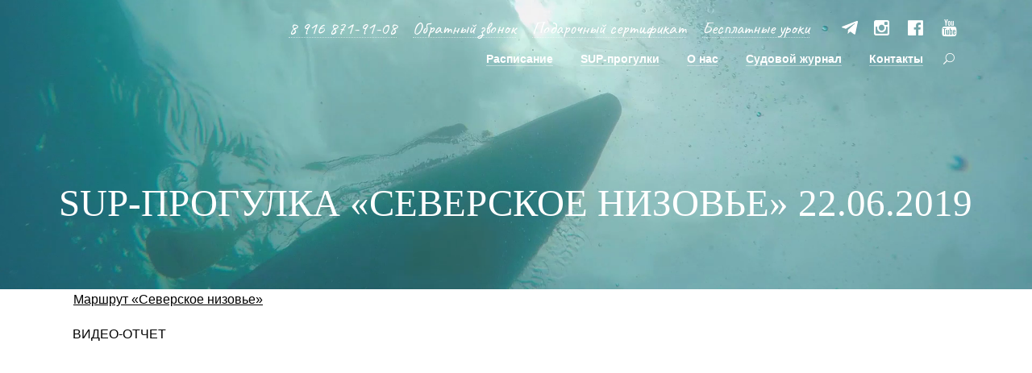

--- FILE ---
content_type: text/html; charset=UTF-8
request_url: https://xn--80agouigec2a2k.xn--p1ai/sup-progulka-severskoe-nizove-22-06-2019/
body_size: 10111
content:
<!DOCTYPE html>
<html lang="ru-RU">
<head>
	<meta charset="UTF-8" />
	
	<title>Туристический SUP-клуб «Саптапыч» |   SUP-прогулка «Северское низовье» 22.06.2019</title>

				<meta name="viewport" content="width=device-width,initial-scale=1,user-scalable=no">
		
	<link rel="profile" href="http://gmpg.org/xfn/11" />
	<link rel="pingback" href="https://xn--80agouigec2a2k.xn--p1ai/xmlrpc.php" />
            <link rel="shortcut icon" type="image/x-icon" href="http://xn--80agouigec2a2k.xn--p1ai/wp-content/uploads/2017/08/favicon.png">
        <link rel="apple-touch-icon" href="http://xn--80agouigec2a2k.xn--p1ai/wp-content/uploads/2017/08/favicon.png"/>
    	<script type="application/javascript">var QodeAjaxUrl = "https://xn--80agouigec2a2k.xn--p1ai/wp-admin/admin-ajax.php"</script><link rel='dns-prefetch' href='//fonts.googleapis.com' />
<link rel="alternate" type="application/rss+xml" title="Туристический SUP-клуб «Саптапыч» &raquo; Лента" href="https://xn--80agouigec2a2k.xn--p1ai/feed/" />
<link rel='stylesheet' id='contact-form-7-css'  href='https://xn--80agouigec2a2k.xn--p1ai/wp-content/plugins/contact-form-7/includes/css/styles.css?ver=5.4' type='text/css' media='all' />
<style id='contact-form-7-inline-css' type='text/css'>
.wpcf7 .wpcf7-recaptcha iframe {margin-bottom: 0;}.wpcf7 .wpcf7-recaptcha[data-align="center"] > div {margin: 0 auto;}.wpcf7 .wpcf7-recaptcha[data-align="right"] > div {margin: 0 0 0 auto;}
</style>
<link rel='stylesheet' id='rs-plugin-settings-css'  href='https://xn--80agouigec2a2k.xn--p1ai/wp-content/plugins/revslider/public/assets/css/rs6.css?ver=6.3.6' type='text/css' media='all' />
<style id='rs-plugin-settings-inline-css' type='text/css'>
#rs-demo-id {}
</style>
<link rel='stylesheet' id='wpb-google-fonts-css'  href='https://fonts.googleapis.com/css?family=Open+Sans%3A300%2C400%2C600%2C800%7CCaveat&#038;subset=cyrillic&#038;ver=90b212dca033e9fac3690d43dda4da32' type='text/css' media='all' />
<link rel='stylesheet' id='default_style-css'  href='https://xn--80agouigec2a2k.xn--p1ai/wp-content/themes/bridge/style.css?ver=90b212dca033e9fac3690d43dda4da32' type='text/css' media='all' />
<link rel='stylesheet' id='qode_font_awesome-css'  href='https://xn--80agouigec2a2k.xn--p1ai/wp-content/themes/bridge/css/font-awesome/css/font-awesome.min.css?ver=90b212dca033e9fac3690d43dda4da32' type='text/css' media='all' />
<link rel='stylesheet' id='qode_font_elegant-css'  href='https://xn--80agouigec2a2k.xn--p1ai/wp-content/themes/bridge/css/elegant-icons/style.min.css?ver=90b212dca033e9fac3690d43dda4da32' type='text/css' media='all' />
<link rel='stylesheet' id='qode_linea_icons-css'  href='https://xn--80agouigec2a2k.xn--p1ai/wp-content/themes/bridge/css/linea-icons/style.css?ver=90b212dca033e9fac3690d43dda4da32' type='text/css' media='all' />
<link rel='stylesheet' id='qode_dripicons-css'  href='https://xn--80agouigec2a2k.xn--p1ai/wp-content/themes/bridge/css/dripicons/dripicons.css?ver=90b212dca033e9fac3690d43dda4da32' type='text/css' media='all' />
<link rel='stylesheet' id='stylesheet-css'  href='https://xn--80agouigec2a2k.xn--p1ai/wp-content/themes/bridge/css/stylesheet.min.css?ver=90b212dca033e9fac3690d43dda4da32' type='text/css' media='all' />
<style id='stylesheet-inline-css' type='text/css'>
   .postid-9780.disabled_footer_top .footer_top_holder, .postid-9780.disabled_footer_bottom .footer_bottom_holder { display: none;}


</style>
<link rel='stylesheet' id='qode_print-css'  href='https://xn--80agouigec2a2k.xn--p1ai/wp-content/themes/bridge/css/print.css?ver=90b212dca033e9fac3690d43dda4da32' type='text/css' media='all' />
<link rel='stylesheet' id='mac_stylesheet-css'  href='https://xn--80agouigec2a2k.xn--p1ai/wp-content/themes/bridge/css/mac_stylesheet.css?ver=90b212dca033e9fac3690d43dda4da32' type='text/css' media='all' />
<link rel='stylesheet' id='webkit-css'  href='https://xn--80agouigec2a2k.xn--p1ai/wp-content/themes/bridge/css/webkit_stylesheet.css?ver=90b212dca033e9fac3690d43dda4da32' type='text/css' media='all' />
<link rel='stylesheet' id='style_dynamic-css'  href='https://xn--80agouigec2a2k.xn--p1ai/wp-content/themes/bridge/css/style_dynamic.css?ver=1654867509' type='text/css' media='all' />
<link rel='stylesheet' id='responsive-css'  href='https://xn--80agouigec2a2k.xn--p1ai/wp-content/themes/bridge/css/responsive.min.css?ver=90b212dca033e9fac3690d43dda4da32' type='text/css' media='all' />
<link rel='stylesheet' id='style_dynamic_responsive-css'  href='https://xn--80agouigec2a2k.xn--p1ai/wp-content/themes/bridge/css/style_dynamic_responsive.css?ver=1654867509' type='text/css' media='all' />
<link rel='stylesheet' id='js_composer_front-css'  href='https://xn--80agouigec2a2k.xn--p1ai/wp-content/plugins/js_composer/assets/css/js_composer.min.css?ver=6.13.0' type='text/css' media='all' />
<link rel='stylesheet' id='custom_css-css'  href='https://xn--80agouigec2a2k.xn--p1ai/wp-content/themes/bridge/css/custom_css.css?ver=1654867509' type='text/css' media='all' />
<link rel='stylesheet' id='evcal_cal_default-css'  href='//xn--80agouigec2a2k.xn--p1ai/wp-content/plugins/eventON/assets/css/eventon_styles.css?ver=2.6.9' type='text/css' media='all' />
<link rel='stylesheet' id='evo_font_icons-css'  href='//xn--80agouigec2a2k.xn--p1ai/wp-content/plugins/eventON/assets/fonts/font-awesome.css?ver=2.6.9' type='text/css' media='all' />
<link rel='stylesheet' id='eventon_dynamic_styles-css'  href='//xn--80agouigec2a2k.xn--p1ai/wp-content/plugins/eventON/assets/css/eventon_dynamic_styles.css?ver=90b212dca033e9fac3690d43dda4da32' type='text/css' media='all' />
<link rel='stylesheet' id='childstyle-css'  href='https://xn--80agouigec2a2k.xn--p1ai/wp-content/themes/bridge-child/style.css?ver=90b212dca033e9fac3690d43dda4da32' type='text/css' media='all' />
<link rel='stylesheet' id='bsf-Defaults-css'  href='https://xn--80agouigec2a2k.xn--p1ai/wp-content/uploads/smile_fonts/Defaults/Defaults.css?ver=90b212dca033e9fac3690d43dda4da32' type='text/css' media='all' />
<link rel='stylesheet' id='ultimate-style-min-css'  href='https://xn--80agouigec2a2k.xn--p1ai/wp-content/plugins/Ultimate_VC_Addons/assets/min-css/ultimate.min.css?ver=3.16.19' type='text/css' media='all' />
<link rel='stylesheet' id='ultimate-vidcons-css'  href='https://xn--80agouigec2a2k.xn--p1ai/wp-content/plugins/Ultimate_VC_Addons/assets/fonts/vidcons.css?ver=90b212dca033e9fac3690d43dda4da32' type='text/css' media='all' />
<script type='text/javascript' src='https://xn--80agouigec2a2k.xn--p1ai/wp-includes/js/jquery/jquery.min.js?ver=3.5.1' id='jquery-core-js'></script>
<script type='text/javascript' src='https://xn--80agouigec2a2k.xn--p1ai/wp-includes/js/jquery/jquery-migrate.min.js?ver=3.3.2' id='jquery-migrate-js'></script>
<script type='text/javascript' src='https://xn--80agouigec2a2k.xn--p1ai/wp-content/plugins/revslider/public/assets/js/rbtools.min.js?ver=6.3.6' id='tp-tools-js'></script>
<script type='text/javascript' src='https://xn--80agouigec2a2k.xn--p1ai/wp-content/plugins/revslider/public/assets/js/rs6.min.js?ver=6.3.6' id='revmin-js'></script>
<script type='text/javascript' src='https://xn--80agouigec2a2k.xn--p1ai/wp-includes/js/jquery/ui/core.min.js?ver=1.12.1' id='jquery-ui-core-js'></script>
<script type='text/javascript' src='https://xn--80agouigec2a2k.xn--p1ai/wp-includes/js/jquery/ui/mouse.min.js?ver=1.12.1' id='jquery-ui-mouse-js'></script>
<script type='text/javascript' src='https://xn--80agouigec2a2k.xn--p1ai/wp-includes/js/jquery/ui/slider.min.js?ver=1.12.1' id='jquery-ui-slider-js'></script>
<script type='text/javascript' src='https://xn--80agouigec2a2k.xn--p1ai/wp-content/plugins/Ultimate_VC_Addons/assets/min-js/modernizr-custom.min.js?ver=3.16.19' id='ultimate-modernizr-js'></script>
<script type='text/javascript' src='https://xn--80agouigec2a2k.xn--p1ai/wp-content/plugins/Ultimate_VC_Addons/assets/min-js/jquery-ui-labeledslider.min.js?ver=3.16.19' id='ult_range_tick-js'></script>
<script type='text/javascript' src='https://xn--80agouigec2a2k.xn--p1ai/wp-content/plugins/Ultimate_VC_Addons/assets/min-js/ultimate.min.js?ver=3.16.19' id='ultimate-script-js'></script>
<script type='text/javascript' src='https://xn--80agouigec2a2k.xn--p1ai/wp-content/plugins/Ultimate_VC_Addons/assets/min-js/jparallax.min.js?ver=90b212dca033e9fac3690d43dda4da32' id='jquery.shake-js'></script>
<script type='text/javascript' src='https://xn--80agouigec2a2k.xn--p1ai/wp-content/plugins/Ultimate_VC_Addons/assets/min-js/vhparallax.min.js?ver=90b212dca033e9fac3690d43dda4da32' id='jquery.vhparallax-js'></script>
<script type='text/javascript' src='https://xn--80agouigec2a2k.xn--p1ai/wp-content/plugins/Ultimate_VC_Addons/assets/min-js/mb-YTPlayer.min.js?ver=90b212dca033e9fac3690d43dda4da32' id='jquery.ytplayer-js'></script>
<link rel="https://api.w.org/" href="https://xn--80agouigec2a2k.xn--p1ai/wp-json/" /><link rel="alternate" type="application/json" href="https://xn--80agouigec2a2k.xn--p1ai/wp-json/wp/v2/posts/9780" /><link rel="canonical" href="https://xn--80agouigec2a2k.xn--p1ai/sup-progulka-severskoe-nizove-22-06-2019/" />
<link rel="alternate" type="application/json+oembed" href="https://xn--80agouigec2a2k.xn--p1ai/wp-json/oembed/1.0/embed?url=https%3A%2F%2Fxn--80agouigec2a2k.xn--p1ai%2Fsup-progulka-severskoe-nizove-22-06-2019%2F" />
<link rel="alternate" type="text/xml+oembed" href="https://xn--80agouigec2a2k.xn--p1ai/wp-json/oembed/1.0/embed?url=https%3A%2F%2Fxn--80agouigec2a2k.xn--p1ai%2Fsup-progulka-severskoe-nizove-22-06-2019%2F&#038;format=xml" />
<script type="text/javascript" src="//xn--80agouigec2a2k.xn--p1ai/?wordfence_syncAttackData=1769878504.3202" async></script><meta name="generator" content="Powered by WPBakery Page Builder - drag and drop page builder for WordPress."/>
<meta name="generator" content="Powered by Slider Revolution 6.3.6 - responsive, Mobile-Friendly Slider Plugin for WordPress with comfortable drag and drop interface." />
<script type="text/javascript">function setREVStartSize(e){
			//window.requestAnimationFrame(function() {				 
				window.RSIW = window.RSIW===undefined ? window.innerWidth : window.RSIW;	
				window.RSIH = window.RSIH===undefined ? window.innerHeight : window.RSIH;	
				try {								
					var pw = document.getElementById(e.c).parentNode.offsetWidth,
						newh;
					pw = pw===0 || isNaN(pw) ? window.RSIW : pw;
					e.tabw = e.tabw===undefined ? 0 : parseInt(e.tabw);
					e.thumbw = e.thumbw===undefined ? 0 : parseInt(e.thumbw);
					e.tabh = e.tabh===undefined ? 0 : parseInt(e.tabh);
					e.thumbh = e.thumbh===undefined ? 0 : parseInt(e.thumbh);
					e.tabhide = e.tabhide===undefined ? 0 : parseInt(e.tabhide);
					e.thumbhide = e.thumbhide===undefined ? 0 : parseInt(e.thumbhide);
					e.mh = e.mh===undefined || e.mh=="" || e.mh==="auto" ? 0 : parseInt(e.mh,0);		
					if(e.layout==="fullscreen" || e.l==="fullscreen") 						
						newh = Math.max(e.mh,window.RSIH);					
					else{					
						e.gw = Array.isArray(e.gw) ? e.gw : [e.gw];
						for (var i in e.rl) if (e.gw[i]===undefined || e.gw[i]===0) e.gw[i] = e.gw[i-1];					
						e.gh = e.el===undefined || e.el==="" || (Array.isArray(e.el) && e.el.length==0)? e.gh : e.el;
						e.gh = Array.isArray(e.gh) ? e.gh : [e.gh];
						for (var i in e.rl) if (e.gh[i]===undefined || e.gh[i]===0) e.gh[i] = e.gh[i-1];
											
						var nl = new Array(e.rl.length),
							ix = 0,						
							sl;					
						e.tabw = e.tabhide>=pw ? 0 : e.tabw;
						e.thumbw = e.thumbhide>=pw ? 0 : e.thumbw;
						e.tabh = e.tabhide>=pw ? 0 : e.tabh;
						e.thumbh = e.thumbhide>=pw ? 0 : e.thumbh;					
						for (var i in e.rl) nl[i] = e.rl[i]<window.RSIW ? 0 : e.rl[i];
						sl = nl[0];									
						for (var i in nl) if (sl>nl[i] && nl[i]>0) { sl = nl[i]; ix=i;}															
						var m = pw>(e.gw[ix]+e.tabw+e.thumbw) ? 1 : (pw-(e.tabw+e.thumbw)) / (e.gw[ix]);					
						newh =  (e.gh[ix] * m) + (e.tabh + e.thumbh);
					}				
					if(window.rs_init_css===undefined) window.rs_init_css = document.head.appendChild(document.createElement("style"));					
					document.getElementById(e.c).height = newh+"px";
					window.rs_init_css.innerHTML += "#"+e.c+"_wrapper { height: "+newh+"px }";				
				} catch(e){
					console.log("Failure at Presize of Slider:" + e)
				}					   
			//});
		  };</script>
		<style type="text/css" id="wp-custom-css">
			html .woocommerce.archive .term-description {
    display: block;
    font-size: 25px;
    margin-bottom: 15px;
}		</style>
		<noscript><style> .wpb_animate_when_almost_visible { opacity: 1; }</style></noscript>	


</head>

<body class="post-template-default single single-post postid-9780 single-format-standard  qode-title-hidden footer_responsive_adv qode-child-theme-ver-1.0.0 qode-theme-ver-16.0.1 qode-theme-bridge wpb-js-composer js-comp-ver-6.13.0 vc_responsive" itemscope itemtype="http://schema.org/WebPage">


<div class="wrapper">
	<div class="wrapper_inner">

    
    <!-- Google Analytics start -->
        <!-- Google Analytics end -->

	<header class=" has_top scroll_top light stick transparent scrolled_not_transparent page_header">
	<div class="header_inner clearfix">
		<form role="search" action="https://xn--80agouigec2a2k.xn--p1ai/" class="qode_search_form_3" method="get">
	    <div class="container">
        <div class="container_inner clearfix">
							                <div class="form_holder_outer">
                    <div class="form_holder">

                        <input type="text" placeholder="Поиск" name="s" class="qode_search_field" autocomplete="off" />
                        <div class="qode_search_close">
                            <a href="#">
								<span aria-hidden="true" class="qode_icon_font_elegant icon_close " ></span>                            </a>
                        </div>
                    </div>
                </div>
								        </div>
    </div>
</form>		<div class="header_top_bottom_holder">
				<div class="header_top clearfix" style='background-color:rgba(255, 255, 255, 0);' >
				<div class="container">
			<div class="container_inner clearfix">
														<div class="left">
						<div class="inner">
													</div>
					</div>
					<div class="right">
						<div class="inner">
							<div class="header-widget widget_nav_menu header-right-widget"><div class="menu-top-header-menu-container"><ul id="menu-top-header-menu" class="menu"><li id="menu-item-6803" class="hide-on-smartphone menu-item menu-item-type-custom menu-item-object-custom menu-item-6803"><a rel="nofollow" href="tel:+79168719108">8 916 871-91-08</a></li>
<li id="menu-item-9414" class="only-smartphone menu-item menu-item-type-custom menu-item-object-custom menu-item-9414"><a href="tel:+79168719108"><i class="Defaults-phone"></i></a></li>
<li id="menu-item-9415" class="only-smartphone menu-item menu-item-type-custom menu-item-object-custom menu-item-9415"><a href="https://wa.me/79168719108"><i class="Defaults-whatsapp"></i></a></li>
<li id="menu-item-6806" class="only-smartphone menu-item menu-item-type-custom menu-item-object-custom menu-item-6806"><a href="https://t.me/suptap"><svg style="min-width:20px;" data-prefix="fab" data-icon="telegram-plane" role="img" xmlns="http://www.w3.org/2000/svg" viewBox="0 0 448 512" class="svg-inline--fa fa-telegram-plane fa-w-14"><path fill="currentColor" d="M446.7 98.6l-67.6 318.8c-5.1 22.5-18.4 28.1-37.3 17.5l-103-75.9-49.7 47.8c-5.5 5.5-10.1 10.1-20.7 10.1l7.4-104.9 190.9-172.5c8.3-7.4-1.8-11.5-12.9-4.1L117.8 284 16.2 252.2c-22.1-6.9-22.5-22.1 4.6-32.7L418.2 66.4c18.4-6.9 34.5 4.1 28.5 32.2z" class=""></path></svg></a></li>
<li id="menu-item-9416" class="only-smartphone menu-item menu-item-type-custom menu-item-object-custom menu-item-9416"><a href="mailto:mail@сапсёрфинг.рф"><i class="Defaults-at"></i></a></li>
<li id="menu-item-6804" class="only-pc menu-item menu-item-type-custom menu-item-object-custom menu-item-6804"><a rel="nofollow" href="#wow-modal-id-5">Обратный звонок</a></li>
<li id="menu-item-11661" class="menu-item menu-item-type-post_type menu-item-object-page menu-item-11661"><a href="https://xn--80agouigec2a2k.xn--p1ai/sert/">Подарочный сертификат</a></li>
<li id="menu-item-7767" class="menu-item-free-lessons menu-item menu-item-type-post_type menu-item-object-page menu-item-7767"><a href="https://xn--80agouigec2a2k.xn--p1ai/besplatnoe-obuchenie/">Бесплатные уроки</a></li>
<li id="menu-item-11660" class="menu-item-social menu-item-social-first only-pc menu-item menu-item-type-custom menu-item-object-custom menu-item-11660"><a href="https://t.me/suptap"><svg style="width:20px;" data-prefix="fab" data-icon="telegram-plane" role="img" xmlns="http://www.w3.org/2000/svg" viewBox="0 0 448 512" class="svg-inline--fa fa-telegram-plane fa-w-14"><path fill="currentColor" d="M446.7 98.6l-67.6 318.8c-5.1 22.5-18.4 28.1-37.3 17.5l-103-75.9-49.7 47.8c-5.5 5.5-10.1 10.1-20.7 10.1l7.4-104.9 190.9-172.5c8.3-7.4-1.8-11.5-12.9-4.1L117.8 284 16.2 252.2c-22.1-6.9-22.5-22.1 4.6-32.7L418.2 66.4c18.4-6.9 34.5 4.1 28.5 32.2z" class=""></path></svg></a></li>
<li id="menu-item-6807" class="menu-item-social menu-item menu-item-type-custom menu-item-object-custom menu-item-6807"><a href="https://www.instagram.com/suptapru/"><i class="Defaults-instagram"></i></a></li>
<li id="menu-item-6805" class="menu-item-social menu-item menu-item-type-custom menu-item-object-custom menu-item-6805"><a href="https://www.facebook.com/suptapru/"><i class="Defaults-facebook-official"></i></a></li>
<li id="menu-item-9370" class="menu-item-social menu-item menu-item-type-custom menu-item-object-custom menu-item-9370"><a href="https://www.youtube.com/channel/UCn5wvEdN51ceBjYywxzDrBg/featured"><i class="Defaults-youtube"></i></a></li>
</ul></div></div>						</div>
					</div>
													</div>
		</div>
		</div>

			<div class="header_bottom clearfix" style=' background-color:rgba(255, 255, 255, 0);' >
								<div class="container">
					<div class="container_inner clearfix">
																				<div class="header_inner_left">
																	<div class="mobile_menu_button">
		<span>
			<i class="qode_icon_font_awesome fa fa-bars " ></i>		</span>
	</div>
								<div class="logo_wrapper" >
	<div class="q_logo">
		<a itemprop="url" href="https://xn--80agouigec2a2k.xn--p1ai/"" >
             <img itemprop="image" class="normal" src="https://xn--80agouigec2a2k.xn--p1ai/wp-content/uploads/2017/11/standart-2018.svg" alt="Logo"/> 			 <img itemprop="image" class="light" src="https://xn--80agouigec2a2k.xn--p1ai/wp-content/uploads/2017/11/standart-2018-white.svg" alt="Logo"/> 			 <img itemprop="image" class="dark" src="https://xn--80agouigec2a2k.xn--p1ai/wp-content/uploads/2017/11/standart-2018.svg" alt="Logo"/> 			 <img itemprop="image" class="sticky" src="https://xn--80agouigec2a2k.xn--p1ai/wp-content/uploads/2017/11/standart-2018.svg" alt="Logo"/> 			 <img itemprop="image" class="mobile" src="https://xn--80agouigec2a2k.xn--p1ai/wp-content/uploads/2017/11/standart-2018.svg" alt="Logo"/> 					</a>
	</div>
	</div>															</div>
															<div class="header_inner_right">
									<div class="side_menu_button_wrapper right">
																														<div class="side_menu_button">
												<a class="search_button search_covers_header normal" href="javascript:void(0)">
		<span aria-hidden="true" class="qode_icon_font_elegant icon_search " ></span>	</a>

																																	</div>
									</div>
								</div>
							
							
							<nav class="main_menu drop_down right">
								<ul id="menu-glavnoe-menju" class=""><li id="nav-menu-item-7076" class="menu-item menu-item-type-post_type menu-item-object-page  narrow"><a href="https://xn--80agouigec2a2k.xn--p1ai/events/" class=""><i class="menu_icon blank fa"></i><span>Расписание</span><span class="plus"></span></a></li>
<li id="nav-menu-item-7463" class="menu-item menu-item-type-post_type menu-item-object-page menu-item-has-children  has_sub narrow"><a href="https://xn--80agouigec2a2k.xn--p1ai/sup-progulki/" class=""><i class="menu_icon blank fa"></i><span>SUP-прогулки</span><span class="plus"></span></a>
<div class="second"><div class="inner"><ul>
	<li id="nav-menu-item-9428" class="menu-item menu-item-type-post_type menu-item-object-page "><a href="https://xn--80agouigec2a2k.xn--p1ai/sup-progulki/rodniki-oki/" class=""><i class="menu_icon blank fa"></i><span>Родники Оки</span><span class="plus"></span></a></li>
	<li id="nav-menu-item-7005" class="menu-item menu-item-type-post_type menu-item-object-page "><a href="https://xn--80agouigec2a2k.xn--p1ai/sup-progulki/drevnerusskaya-oka/" class=""><i class="menu_icon blank fa"></i><span>Древнерусская Ока</span><span class="plus"></span></a></li>
	<li id="nav-menu-item-7541" class="menu-item menu-item-type-post_type menu-item-object-page "><a href="https://xn--80agouigec2a2k.xn--p1ai/sup-progulki/severskoe-nizove/" class=""><i class="menu_icon blank fa"></i><span>Северское низовье</span><span class="plus"></span></a></li>
	<li id="nav-menu-item-7006" class="menu-item menu-item-type-post_type menu-item-object-page "><a href="https://xn--80agouigec2a2k.xn--p1ai/sup-progulki/mosty-oki/" class=""><i class="menu_icon blank fa"></i><span>Мосты Оки</span><span class="plus"></span></a></li>
	<li id="nav-menu-item-7445" class="menu-item menu-item-type-post_type menu-item-object-page "><a href="https://xn--80agouigec2a2k.xn--p1ai/sup-progulki/vody-osetra/" class=""><i class="menu_icon blank fa"></i><span>Воды Осетра</span><span class="plus"></span></a></li>
	<li id="nav-menu-item-7858" class="menu-item menu-item-type-post_type menu-item-object-page "><a href="https://xn--80agouigec2a2k.xn--p1ai/sup-yoga/" class=""><i class="menu_icon blank fa"></i><span>SUP-йога в Коломне</span><span class="plus"></span></a></li>
</ul></div></div>
</li>
<li id="nav-menu-item-12101" class="only-smartphone menu-item menu-item-type-post_type menu-item-object-page  narrow"><a href="https://xn--80agouigec2a2k.xn--p1ai/sert/" class=""><i class="menu_icon blank fa"></i><span>Подарочный сертификат</span><span class="plus"></span></a></li>
<li id="nav-menu-item-3399" class="menu-item menu-item-type-post_type menu-item-object-page  narrow"><a href="https://xn--80agouigec2a2k.xn--p1ai/about/" class=""><i class="menu_icon blank fa"></i><span>О нас</span><span class="plus"></span></a></li>
<li id="nav-menu-item-3606" class="menu-item-blog menu-item menu-item-type-post_type menu-item-object-page current_page_parent  narrow"><a href="https://xn--80agouigec2a2k.xn--p1ai/logbook/" class=""><i class="menu_icon blank fa"></i><span>Судовой журнал</span><span class="plus"></span></a></li>
<li id="nav-menu-item-4421" class="menu-item menu-item-type-post_type menu-item-object-page  narrow"><a href="https://xn--80agouigec2a2k.xn--p1ai/contact/" class=""><i class="menu_icon blank fa"></i><span>Контакты</span><span class="plus"></span></a></li>
</ul>							</nav>
														<nav class="mobile_menu">
	<ul id="menu-glavnoe-menju-1" class=""><li id="mobile-menu-item-7076" class="menu-item menu-item-type-post_type menu-item-object-page "><a href="https://xn--80agouigec2a2k.xn--p1ai/events/" class=""><span>Расписание</span></a><span class="mobile_arrow"><i class="fa fa-angle-right"></i><i class="fa fa-angle-down"></i></span></li>
<li id="mobile-menu-item-7463" class="menu-item menu-item-type-post_type menu-item-object-page menu-item-has-children  has_sub"><a href="https://xn--80agouigec2a2k.xn--p1ai/sup-progulki/" class=""><span>SUP-прогулки</span></a><span class="mobile_arrow"><i class="fa fa-angle-right"></i><i class="fa fa-angle-down"></i></span>
<ul class="sub_menu">
	<li id="mobile-menu-item-9428" class="menu-item menu-item-type-post_type menu-item-object-page "><a href="https://xn--80agouigec2a2k.xn--p1ai/sup-progulki/rodniki-oki/" class=""><span>Родники Оки</span></a><span class="mobile_arrow"><i class="fa fa-angle-right"></i><i class="fa fa-angle-down"></i></span></li>
	<li id="mobile-menu-item-7005" class="menu-item menu-item-type-post_type menu-item-object-page "><a href="https://xn--80agouigec2a2k.xn--p1ai/sup-progulki/drevnerusskaya-oka/" class=""><span>Древнерусская Ока</span></a><span class="mobile_arrow"><i class="fa fa-angle-right"></i><i class="fa fa-angle-down"></i></span></li>
	<li id="mobile-menu-item-7541" class="menu-item menu-item-type-post_type menu-item-object-page "><a href="https://xn--80agouigec2a2k.xn--p1ai/sup-progulki/severskoe-nizove/" class=""><span>Северское низовье</span></a><span class="mobile_arrow"><i class="fa fa-angle-right"></i><i class="fa fa-angle-down"></i></span></li>
	<li id="mobile-menu-item-7006" class="menu-item menu-item-type-post_type menu-item-object-page "><a href="https://xn--80agouigec2a2k.xn--p1ai/sup-progulki/mosty-oki/" class=""><span>Мосты Оки</span></a><span class="mobile_arrow"><i class="fa fa-angle-right"></i><i class="fa fa-angle-down"></i></span></li>
	<li id="mobile-menu-item-7445" class="menu-item menu-item-type-post_type menu-item-object-page "><a href="https://xn--80agouigec2a2k.xn--p1ai/sup-progulki/vody-osetra/" class=""><span>Воды Осетра</span></a><span class="mobile_arrow"><i class="fa fa-angle-right"></i><i class="fa fa-angle-down"></i></span></li>
	<li id="mobile-menu-item-7858" class="menu-item menu-item-type-post_type menu-item-object-page "><a href="https://xn--80agouigec2a2k.xn--p1ai/sup-yoga/" class=""><span>SUP-йога в Коломне</span></a><span class="mobile_arrow"><i class="fa fa-angle-right"></i><i class="fa fa-angle-down"></i></span></li>
</ul>
</li>
<li id="mobile-menu-item-12101" class="only-smartphone menu-item menu-item-type-post_type menu-item-object-page "><a href="https://xn--80agouigec2a2k.xn--p1ai/sert/" class=""><span>Подарочный сертификат</span></a><span class="mobile_arrow"><i class="fa fa-angle-right"></i><i class="fa fa-angle-down"></i></span></li>
<li id="mobile-menu-item-3399" class="menu-item menu-item-type-post_type menu-item-object-page "><a href="https://xn--80agouigec2a2k.xn--p1ai/about/" class=""><span>О нас</span></a><span class="mobile_arrow"><i class="fa fa-angle-right"></i><i class="fa fa-angle-down"></i></span></li>
<li id="mobile-menu-item-3606" class="menu-item-blog menu-item menu-item-type-post_type menu-item-object-page current_page_parent "><a href="https://xn--80agouigec2a2k.xn--p1ai/logbook/" class=""><span>Судовой журнал</span></a><span class="mobile_arrow"><i class="fa fa-angle-right"></i><i class="fa fa-angle-down"></i></span></li>
<li id="mobile-menu-item-4421" class="menu-item menu-item-type-post_type menu-item-object-page "><a href="https://xn--80agouigec2a2k.xn--p1ai/contact/" class=""><span>Контакты</span></a><span class="mobile_arrow"><i class="fa fa-angle-right"></i><i class="fa fa-angle-down"></i></span></li>
</ul></nav>																				</div>
					</div>
									</div>
			</div>
		</div>

</header>	<a id="back_to_top" href="#">
        <span class="fa-stack">
            <i class="qode_icon_font_awesome fa fa-arrow-up " ></i>        </span>
	</a>
	
	
    
    
    <div class="content ">
        <div class="content_inner  ">
    			
<div class="q_slider"><div class="q_slider_inner"></div>
			<!-- START Suptour 1 REVOLUTION SLIDER 6.3.6 --><p class="rs-p-wp-fix"></p>
			<rs-module-wrap id="rev_slider_2_1_wrapper" data-source="gallery" style="background:transparent;padding:0;margin:0px auto;margin-top:0;margin-bottom:0;">
				<rs-module id="rev_slider_2_1" style="" data-version="6.3.6">
					<rs-slides>
						<rs-slide data-key="rs-11" data-title="Slide" data-anim="ei:d;eo:d;s:d;r:0;t:fade;sl:d;">
							<img src="//xn--80agouigec2a2k.xn--p1ai/wp-content/uploads/2019/05/header-4.jpg" title="SUP-прогулка «Северское низовье» 22.06.2019" class="rev-slidebg" data-no-retina>
							<rs-bgvideo 
								data-video="v:100;w:100%;h:100%;nse:false;rwd:false;l:loop;ptimer:true;"
								data-mp4="//xn--80agouigec2a2k.xn--p1ai/wp-content/uploads/2019/05/logbook-header-under-2.mp4"
							></rs-bgvideo>
<!--
							--><h1
								id="slider-2-slide-11-layer-1" 
								class="rs-layer"
								data-type="text"
								data-color="#ffffff"
								data-rsp_ch="on"
								data-xy="x:c;y:b;"
								data-text="s:47;l:47;a:inherit;"
								data-vbility="t,t,t,f"
								data-wrpcls="revslider-title"
								data-frame_999="o:0;st:w;sR:8700;"
								style="z-index:5;font-family:Roboto;"
							><div class="rev-slider-header">SUP-прогулка «Северское низовье» 22.06.2019</div> 
							</h1><!--
-->						</rs-slide>
					</rs-slides>
				</rs-module>
				<script type="text/javascript">
					setREVStartSize({c: 'rev_slider_2_1',rl:[1240,1024,778,480],el:[349],gw:[1240],gh:[349],type:'standard',justify:'',layout:'fullwidth',mh:"0"});
					var	revapi2,
						tpj;
					function revinit_revslider21() {
					jQuery(function() {
						tpj = jQuery;
						revapi2 = tpj("#rev_slider_2_1");
						if(revapi2==undefined || revapi2.revolution == undefined){
							revslider_showDoubleJqueryError("rev_slider_2_1");
						}else{
							revapi2.revolution({
								sliderLayout:"fullwidth",
								visibilityLevels:"1240,1024,778,480",
								gridwidth:1240,
								gridheight:349,
								autoHeight:true,
								spinner:"spinner2",
								perspective:600,
								perspectiveType:"local",
								editorheight:"349,768,960,300",
								responsiveLevels:"1240,1024,778,480",
								progressBar:{disableProgressBar:true},
								navigation: {
									onHoverStop:false
								},
								fallbacks: {
									allowHTML5AutoPlayOnAndroid:true
								},
							});
						}
						
					});
					} // End of RevInitScript
				var once_revslider21 = false;
				if (document.readyState === "loading") {document.addEventListener('readystatechange',function() { if((document.readyState === "interactive" || document.readyState === "complete") && !once_revslider21 ) { once_revslider21 = true; revinit_revslider21();}});} else {once_revslider21 = true; revinit_revslider21();}
				</script>
				<script>
					var htmlDivCss = ' #rev_slider_2_1_wrapper rs-loader.spinner2{ background-color: #FFFFFF !important; } ';
					var htmlDiv = document.getElementById('rs-plugin-settings-inline-css');
					if(htmlDiv) {
						htmlDiv.innerHTML = htmlDiv.innerHTML + htmlDivCss;
					}else{
						var htmlDiv = document.createElement('div');
						htmlDiv.innerHTML = '<style>' + htmlDivCss + '</style>';
						document.getElementsByTagName('head')[0].appendChild(htmlDiv.childNodes[0]);
					}
				</script>
			</rs-module-wrap>
			<!-- END REVOLUTION SLIDER -->
</div></div>

									<div class="container">
														<div class="container_inner default_template_holder" >
								
												
							<div class="two_columns_75_25 background_color_sidebar grid2 clearfix">
								<div class="column1">
											
									<div class="column_inner">
										<div class="blog_single blog_holder">
													<article id="post-9780" class="post-9780 post type-post status-publish format-standard has-post-thumbnail hentry category-sup-progulka-severskoe-nizove">
			<div class="post_content_holder">
										<div class="post_image">
	                        <img width="1610" height="1073" src="https://xn--80agouigec2a2k.xn--p1ai/wp-content/uploads/2019/06/dpp_1143.jpg" class="attachment-full size-full wp-post-image" alt="" loading="lazy" srcset="https://xn--80agouigec2a2k.xn--p1ai/wp-content/uploads/2019/06/dpp_1143.jpg 1610w, https://xn--80agouigec2a2k.xn--p1ai/wp-content/uploads/2019/06/dpp_1143-345x230.jpg 345w, https://xn--80agouigec2a2k.xn--p1ai/wp-content/uploads/2019/06/dpp_1143-300x200.jpg 300w, https://xn--80agouigec2a2k.xn--p1ai/wp-content/uploads/2019/06/dpp_1143-768x512.jpg 768w, https://xn--80agouigec2a2k.xn--p1ai/wp-content/uploads/2019/06/dpp_1143-1024x682.jpg 1024w, https://xn--80agouigec2a2k.xn--p1ai/wp-content/uploads/2019/06/dpp_1143-220x147.jpg 220w, https://xn--80agouigec2a2k.xn--p1ai/wp-content/uploads/2019/06/dpp_1143-700x467.jpg 700w, https://xn--80agouigec2a2k.xn--p1ai/wp-content/uploads/2019/06/dpp_1143-225x150.jpg 225w, https://xn--80agouigec2a2k.xn--p1ai/wp-content/uploads/2019/06/dpp_1143-326x217.jpg 326w, https://xn--80agouigec2a2k.xn--p1ai/wp-content/uploads/2019/06/dpp_1143-110x73.jpg 110w" sizes="(max-width: 1610px) 100vw, 1610px" />						</div>
								<div class="post_text">
					<div class="post_text_inner">
						<meta itemprop="name" content="SUP-прогулка «Северское низовье» 22.06.2019" />
						<meta itemprop="interactionCount" content="UserComments: 0"/>
						<meta itemprop="dateCreated" content="2019-06-22" />
						<meta itemprop="author" content="Саптапыч" />
						<div class="post_info">
							in <a href="https://xn--80agouigec2a2k.xn--p1ai/category/sup-progulka-severskoe-nizove/" rel="category tag">Маршрут «Северское низовье»</a>							                                    						</div>
						<h3>ВИДЕО-ОТЧЕТ</h3>
<div class="youtube-responsive-container"><iframe src="https://www.youtube.com/embed/Dno02byCkDw?rel=0" width="560" height="315" frameborder="0" allowfullscreen="allowfullscreen"></iframe></div>
<h3>ОТЗЫВЫ УЧАСТНИКОВ</h3>
<div class="youtube-responsive-container"><iframe src="https://www.youtube.com/embed/g2V9ckQupuo?rel=0" width="560" height="315" frameborder="0" allowfullscreen="allowfullscreen"></iframe></div>
<h3>ВИДЕО-ТРЕК</h3>
<div class="youtube-responsive-container"><iframe src="https://www.youtube.com/embed/n1S2gk0YF6g?rel=0" width="560" height="315" frameborder="0" allowfullscreen="allowfullscreen"></iframe></div>
<h3>ФОТООТЧЕТ</h3>
<p><img loading="lazy" src="https://xn--80agouigec2a2k.xn--p1ai/wp-content/uploads/2019/06/dpp_53.jpg" alt="" width="1610" height="1073" class="alignleft size-full wp-image-9782" srcset="https://xn--80agouigec2a2k.xn--p1ai/wp-content/uploads/2019/06/dpp_53.jpg 1610w, https://xn--80agouigec2a2k.xn--p1ai/wp-content/uploads/2019/06/dpp_53-345x230.jpg 345w, https://xn--80agouigec2a2k.xn--p1ai/wp-content/uploads/2019/06/dpp_53-300x200.jpg 300w, https://xn--80agouigec2a2k.xn--p1ai/wp-content/uploads/2019/06/dpp_53-768x512.jpg 768w, https://xn--80agouigec2a2k.xn--p1ai/wp-content/uploads/2019/06/dpp_53-1024x682.jpg 1024w, https://xn--80agouigec2a2k.xn--p1ai/wp-content/uploads/2019/06/dpp_53-220x147.jpg 220w, https://xn--80agouigec2a2k.xn--p1ai/wp-content/uploads/2019/06/dpp_53-700x467.jpg 700w, https://xn--80agouigec2a2k.xn--p1ai/wp-content/uploads/2019/06/dpp_53-225x150.jpg 225w, https://xn--80agouigec2a2k.xn--p1ai/wp-content/uploads/2019/06/dpp_53-326x217.jpg 326w, https://xn--80agouigec2a2k.xn--p1ai/wp-content/uploads/2019/06/dpp_53-110x73.jpg 110w" sizes="(max-width: 1610px) 100vw, 1610px" /><img loading="lazy" src="https://xn--80agouigec2a2k.xn--p1ai/wp-content/uploads/2019/06/dpp_72.jpg" alt="" width="1610" height="1073" class="alignleft size-full wp-image-9783" srcset="https://xn--80agouigec2a2k.xn--p1ai/wp-content/uploads/2019/06/dpp_72.jpg 1610w, https://xn--80agouigec2a2k.xn--p1ai/wp-content/uploads/2019/06/dpp_72-345x230.jpg 345w, https://xn--80agouigec2a2k.xn--p1ai/wp-content/uploads/2019/06/dpp_72-300x200.jpg 300w, https://xn--80agouigec2a2k.xn--p1ai/wp-content/uploads/2019/06/dpp_72-768x512.jpg 768w, https://xn--80agouigec2a2k.xn--p1ai/wp-content/uploads/2019/06/dpp_72-1024x682.jpg 1024w, https://xn--80agouigec2a2k.xn--p1ai/wp-content/uploads/2019/06/dpp_72-220x147.jpg 220w, https://xn--80agouigec2a2k.xn--p1ai/wp-content/uploads/2019/06/dpp_72-700x467.jpg 700w, https://xn--80agouigec2a2k.xn--p1ai/wp-content/uploads/2019/06/dpp_72-225x150.jpg 225w, https://xn--80agouigec2a2k.xn--p1ai/wp-content/uploads/2019/06/dpp_72-326x217.jpg 326w, https://xn--80agouigec2a2k.xn--p1ai/wp-content/uploads/2019/06/dpp_72-110x73.jpg 110w" sizes="(max-width: 1610px) 100vw, 1610px" /><img loading="lazy" src="https://xn--80agouigec2a2k.xn--p1ai/wp-content/uploads/2019/06/dpp_93.jpg" alt="" width="1610" height="1073" class="alignleft size-full wp-image-9784" srcset="https://xn--80agouigec2a2k.xn--p1ai/wp-content/uploads/2019/06/dpp_93.jpg 1610w, https://xn--80agouigec2a2k.xn--p1ai/wp-content/uploads/2019/06/dpp_93-345x230.jpg 345w, https://xn--80agouigec2a2k.xn--p1ai/wp-content/uploads/2019/06/dpp_93-300x200.jpg 300w, https://xn--80agouigec2a2k.xn--p1ai/wp-content/uploads/2019/06/dpp_93-768x512.jpg 768w, https://xn--80agouigec2a2k.xn--p1ai/wp-content/uploads/2019/06/dpp_93-1024x682.jpg 1024w, https://xn--80agouigec2a2k.xn--p1ai/wp-content/uploads/2019/06/dpp_93-220x147.jpg 220w, https://xn--80agouigec2a2k.xn--p1ai/wp-content/uploads/2019/06/dpp_93-700x467.jpg 700w, https://xn--80agouigec2a2k.xn--p1ai/wp-content/uploads/2019/06/dpp_93-225x150.jpg 225w, https://xn--80agouigec2a2k.xn--p1ai/wp-content/uploads/2019/06/dpp_93-326x217.jpg 326w, https://xn--80agouigec2a2k.xn--p1ai/wp-content/uploads/2019/06/dpp_93-110x73.jpg 110w" sizes="(max-width: 1610px) 100vw, 1610px" /><img loading="lazy" src="https://xn--80agouigec2a2k.xn--p1ai/wp-content/uploads/2019/06/g0221406.jpg" alt="" width="1610" height="1208" class="alignleft size-full wp-image-9785" srcset="https://xn--80agouigec2a2k.xn--p1ai/wp-content/uploads/2019/06/g0221406.jpg 1610w, https://xn--80agouigec2a2k.xn--p1ai/wp-content/uploads/2019/06/g0221406-345x259.jpg 345w, https://xn--80agouigec2a2k.xn--p1ai/wp-content/uploads/2019/06/g0221406-300x225.jpg 300w, https://xn--80agouigec2a2k.xn--p1ai/wp-content/uploads/2019/06/g0221406-768x576.jpg 768w, https://xn--80agouigec2a2k.xn--p1ai/wp-content/uploads/2019/06/g0221406-1024x768.jpg 1024w, https://xn--80agouigec2a2k.xn--p1ai/wp-content/uploads/2019/06/g0221406-205x154.jpg 205w, https://xn--80agouigec2a2k.xn--p1ai/wp-content/uploads/2019/06/g0221406-800x600.jpg 800w, https://xn--80agouigec2a2k.xn--p1ai/wp-content/uploads/2019/06/g0221406-700x525.jpg 700w, https://xn--80agouigec2a2k.xn--p1ai/wp-content/uploads/2019/06/g0221406-225x169.jpg 225w, https://xn--80agouigec2a2k.xn--p1ai/wp-content/uploads/2019/06/g0221406-326x245.jpg 326w, https://xn--80agouigec2a2k.xn--p1ai/wp-content/uploads/2019/06/g0221406-110x83.jpg 110w" sizes="(max-width: 1610px) 100vw, 1610px" /></p>
<p><img loading="lazy" src="https://xn--80agouigec2a2k.xn--p1ai/wp-content/uploads/2019/06/img_1320.jpg" alt="" width="1610" height="1073" class="alignleft size-full wp-image-9786" srcset="https://xn--80agouigec2a2k.xn--p1ai/wp-content/uploads/2019/06/img_1320.jpg 1610w, https://xn--80agouigec2a2k.xn--p1ai/wp-content/uploads/2019/06/img_1320-345x230.jpg 345w, https://xn--80agouigec2a2k.xn--p1ai/wp-content/uploads/2019/06/img_1320-300x200.jpg 300w, https://xn--80agouigec2a2k.xn--p1ai/wp-content/uploads/2019/06/img_1320-768x512.jpg 768w, https://xn--80agouigec2a2k.xn--p1ai/wp-content/uploads/2019/06/img_1320-1024x682.jpg 1024w, https://xn--80agouigec2a2k.xn--p1ai/wp-content/uploads/2019/06/img_1320-220x147.jpg 220w, https://xn--80agouigec2a2k.xn--p1ai/wp-content/uploads/2019/06/img_1320-700x467.jpg 700w, https://xn--80agouigec2a2k.xn--p1ai/wp-content/uploads/2019/06/img_1320-225x150.jpg 225w, https://xn--80agouigec2a2k.xn--p1ai/wp-content/uploads/2019/06/img_1320-326x217.jpg 326w, https://xn--80agouigec2a2k.xn--p1ai/wp-content/uploads/2019/06/img_1320-110x73.jpg 110w" sizes="(max-width: 1610px) 100vw, 1610px" /><img loading="lazy" src="https://xn--80agouigec2a2k.xn--p1ai/wp-content/uploads/2019/06/img_1326.jpg" alt="" width="1610" height="1073" class="alignleft size-full wp-image-9787" srcset="https://xn--80agouigec2a2k.xn--p1ai/wp-content/uploads/2019/06/img_1326.jpg 1610w, https://xn--80agouigec2a2k.xn--p1ai/wp-content/uploads/2019/06/img_1326-345x230.jpg 345w, https://xn--80agouigec2a2k.xn--p1ai/wp-content/uploads/2019/06/img_1326-300x200.jpg 300w, https://xn--80agouigec2a2k.xn--p1ai/wp-content/uploads/2019/06/img_1326-768x512.jpg 768w, https://xn--80agouigec2a2k.xn--p1ai/wp-content/uploads/2019/06/img_1326-1024x682.jpg 1024w, https://xn--80agouigec2a2k.xn--p1ai/wp-content/uploads/2019/06/img_1326-220x147.jpg 220w, https://xn--80agouigec2a2k.xn--p1ai/wp-content/uploads/2019/06/img_1326-700x467.jpg 700w, https://xn--80agouigec2a2k.xn--p1ai/wp-content/uploads/2019/06/img_1326-225x150.jpg 225w, https://xn--80agouigec2a2k.xn--p1ai/wp-content/uploads/2019/06/img_1326-326x217.jpg 326w, https://xn--80agouigec2a2k.xn--p1ai/wp-content/uploads/2019/06/img_1326-110x73.jpg 110w" sizes="(max-width: 1610px) 100vw, 1610px" /><img loading="lazy" src="https://xn--80agouigec2a2k.xn--p1ai/wp-content/uploads/2019/06/img_1194.jpg" alt="" width="1610" height="1073" class="alignleft size-full wp-image-9788" srcset="https://xn--80agouigec2a2k.xn--p1ai/wp-content/uploads/2019/06/img_1194.jpg 1610w, https://xn--80agouigec2a2k.xn--p1ai/wp-content/uploads/2019/06/img_1194-345x230.jpg 345w, https://xn--80agouigec2a2k.xn--p1ai/wp-content/uploads/2019/06/img_1194-300x200.jpg 300w, https://xn--80agouigec2a2k.xn--p1ai/wp-content/uploads/2019/06/img_1194-768x512.jpg 768w, https://xn--80agouigec2a2k.xn--p1ai/wp-content/uploads/2019/06/img_1194-1024x682.jpg 1024w, https://xn--80agouigec2a2k.xn--p1ai/wp-content/uploads/2019/06/img_1194-220x147.jpg 220w, https://xn--80agouigec2a2k.xn--p1ai/wp-content/uploads/2019/06/img_1194-700x467.jpg 700w, https://xn--80agouigec2a2k.xn--p1ai/wp-content/uploads/2019/06/img_1194-225x150.jpg 225w, https://xn--80agouigec2a2k.xn--p1ai/wp-content/uploads/2019/06/img_1194-326x217.jpg 326w, https://xn--80agouigec2a2k.xn--p1ai/wp-content/uploads/2019/06/img_1194-110x73.jpg 110w" sizes="(max-width: 1610px) 100vw, 1610px" /><img loading="lazy" src="https://xn--80agouigec2a2k.xn--p1ai/wp-content/uploads/2019/06/g0371556.jpg" alt="" width="1610" height="1208" class="alignleft size-full wp-image-9789" srcset="https://xn--80agouigec2a2k.xn--p1ai/wp-content/uploads/2019/06/g0371556.jpg 1610w, https://xn--80agouigec2a2k.xn--p1ai/wp-content/uploads/2019/06/g0371556-345x259.jpg 345w, https://xn--80agouigec2a2k.xn--p1ai/wp-content/uploads/2019/06/g0371556-300x225.jpg 300w, https://xn--80agouigec2a2k.xn--p1ai/wp-content/uploads/2019/06/g0371556-768x576.jpg 768w, https://xn--80agouigec2a2k.xn--p1ai/wp-content/uploads/2019/06/g0371556-1024x768.jpg 1024w, https://xn--80agouigec2a2k.xn--p1ai/wp-content/uploads/2019/06/g0371556-205x154.jpg 205w, https://xn--80agouigec2a2k.xn--p1ai/wp-content/uploads/2019/06/g0371556-800x600.jpg 800w, https://xn--80agouigec2a2k.xn--p1ai/wp-content/uploads/2019/06/g0371556-700x525.jpg 700w, https://xn--80agouigec2a2k.xn--p1ai/wp-content/uploads/2019/06/g0371556-225x169.jpg 225w, https://xn--80agouigec2a2k.xn--p1ai/wp-content/uploads/2019/06/g0371556-326x245.jpg 326w, https://xn--80agouigec2a2k.xn--p1ai/wp-content/uploads/2019/06/g0371556-110x83.jpg 110w" sizes="(max-width: 1610px) 100vw, 1610px" /><img loading="lazy" src="https://xn--80agouigec2a2k.xn--p1ai/wp-content/uploads/2019/06/dsc_0001.jpg" alt="" width="1610" height="906" class="alignleft size-full wp-image-9790" srcset="https://xn--80agouigec2a2k.xn--p1ai/wp-content/uploads/2019/06/dsc_0001.jpg 1610w, https://xn--80agouigec2a2k.xn--p1ai/wp-content/uploads/2019/06/dsc_0001-345x194.jpg 345w, https://xn--80agouigec2a2k.xn--p1ai/wp-content/uploads/2019/06/dsc_0001-300x169.jpg 300w, https://xn--80agouigec2a2k.xn--p1ai/wp-content/uploads/2019/06/dsc_0001-768x432.jpg 768w, https://xn--80agouigec2a2k.xn--p1ai/wp-content/uploads/2019/06/dsc_0001-1024x576.jpg 1024w, https://xn--80agouigec2a2k.xn--p1ai/wp-content/uploads/2019/06/dsc_0001-220x124.jpg 220w, https://xn--80agouigec2a2k.xn--p1ai/wp-content/uploads/2019/06/dsc_0001-700x394.jpg 700w, https://xn--80agouigec2a2k.xn--p1ai/wp-content/uploads/2019/06/dsc_0001-539x303.jpg 539w, https://xn--80agouigec2a2k.xn--p1ai/wp-content/uploads/2019/06/dsc_0001-225x127.jpg 225w, https://xn--80agouigec2a2k.xn--p1ai/wp-content/uploads/2019/06/dsc_0001-326x183.jpg 326w, https://xn--80agouigec2a2k.xn--p1ai/wp-content/uploads/2019/06/dsc_0001-110x62.jpg 110w" sizes="(max-width: 1610px) 100vw, 1610px" /><img loading="lazy" src="https://xn--80agouigec2a2k.xn--p1ai/wp-content/uploads/2019/06/dsc_00061.jpg" alt="" width="1610" height="906" class="alignleft size-full wp-image-9791" srcset="https://xn--80agouigec2a2k.xn--p1ai/wp-content/uploads/2019/06/dsc_00061.jpg 1610w, https://xn--80agouigec2a2k.xn--p1ai/wp-content/uploads/2019/06/dsc_00061-345x194.jpg 345w, https://xn--80agouigec2a2k.xn--p1ai/wp-content/uploads/2019/06/dsc_00061-300x169.jpg 300w, https://xn--80agouigec2a2k.xn--p1ai/wp-content/uploads/2019/06/dsc_00061-768x432.jpg 768w, https://xn--80agouigec2a2k.xn--p1ai/wp-content/uploads/2019/06/dsc_00061-1024x576.jpg 1024w, https://xn--80agouigec2a2k.xn--p1ai/wp-content/uploads/2019/06/dsc_00061-220x124.jpg 220w, https://xn--80agouigec2a2k.xn--p1ai/wp-content/uploads/2019/06/dsc_00061-700x394.jpg 700w, https://xn--80agouigec2a2k.xn--p1ai/wp-content/uploads/2019/06/dsc_00061-539x303.jpg 539w, https://xn--80agouigec2a2k.xn--p1ai/wp-content/uploads/2019/06/dsc_00061-225x127.jpg 225w, https://xn--80agouigec2a2k.xn--p1ai/wp-content/uploads/2019/06/dsc_00061-326x183.jpg 326w, https://xn--80agouigec2a2k.xn--p1ai/wp-content/uploads/2019/06/dsc_00061-110x62.jpg 110w" sizes="(max-width: 1610px) 100vw, 1610px" /></p>
<p><a class="button" href="https://www.facebook.com/pg/suptapru/photos/?tab=album&amp;album_id=929266174081169">Смотреть все фото на FB</a><br>
<a class="button" href="/sup-progulki/rodniki-oki/">Подробнее о SUP-прогулке «Северское низовье»</a></p>


<p>Предлагаем Вам ознакомиться с другими нашими <a href="https://сапсёрфинг.рф/sup-progulki/">SUP-прогулками</a>: «<a href=" https://сапсёрфинг.рф/sup-progulki/vody-osetra/">Воды Осетра</a>», «<a href="https://сапсёрфинг.рф/sup-progulki/mosty-oki/">Мосты Оки</a>», «<a href="https://сапсёрфинг.рф/sup-progulki/rodniki-oki/">Родники Оки</a>», «<a href=" https://сапсёрфинг.рф/sup-progulki/drevnerusskaya-oka/"> Древнерусская Ока</a>», «<a href="https://сапсёрфинг.рф/sup-progulki/utro-v-serebrjanom-boru/">Утро в Серебряном бору</a>».</p>
					</div>
				</div>
			</div>
		
	    	</article>										</div>
										
										<br/><br/> 
									</div>
								</div>	
								<div class="column2"> 
										<div class="column_inner">
		<aside class="sidebar">
							
					</aside>
	</div>
								</div>
							</div>
											</div>
                                 </div>
	


		
	</div>
</div>



	<footer >
		<div class="footer_inner clearfix">
				<div class="footer_top_holder">
            			<div class="footer_top">
								<div class="container">
					<div class="container_inner">
																	<div class="three_columns clearfix">
								<div class="column1 footer_col1">
									<div class="column_inner">
										<div id="custom_html-8" class="widget_text widget widget_custom_html"><div class="textwidget custom-html-widget"><div class="footer-booking"><a class="phone-number" href="tel:+79168719108" rel="nofollow">8 916 871-91-08</a> <a href="#wow-modal-id-5" rel="nofollow" style="margin-top: 20px;
    display: inline-block;
    border: 1px solid;
    height: 34px;
    padding: 0 20px;
    text-decoration: none;
    line-height: 34px;">Заказать звонок</a></div>


<ul class="footer-social-nets">
	  <li><a href="https://t.me/suptap" target="_blank" rel="noopener"><svg style="width:28px;" data-prefix="fab" data-icon="telegram-plane" role="img" xmlns="http://www.w3.org/2000/svg" viewbox="0 0 448 512" class="svg-inline--fa fa-telegram-plane fa-w-14"><path fill="currentColor" d="M446.7 98.6l-67.6 318.8c-5.1 22.5-18.4 28.1-37.3 17.5l-103-75.9-49.7 47.8c-5.5 5.5-10.1 10.1-20.7 10.1l7.4-104.9 190.9-172.5c8.3-7.4-1.8-11.5-12.9-4.1L117.8 284 16.2 252.2c-22.1-6.9-22.5-22.1 4.6-32.7L418.2 66.4c18.4-6.9 34.5 4.1 28.5 32.2z" class=""></path></svg></a></li>	
  <li><a href="https://www.instagram.com/suptapru/" target="_blank" rel="noopener"><i class="Defaults-instagram"></i></a></li>
  <li><a href="https://www.facebook.com/suptapru/" target="_blank" rel="noopener"><i class="Defaults-facebook-official"></i></a></li>
	  <li><a href="https://www.youtube.com/channel/UCn5wvEdN51ceBjYywxzDrBg/videos" target="_blank" rel="noopener"><i class="Defaults-youtube"></i></a></li>
		<li><a href="https://vk.com/suptapru" target="_blank" rel="noopener"><i class="Defaults-vk"></i></a></li>
</ul></div></div>									</div>
								</div>
								<div class="column2 footer_col2">
									<div class="column_inner">
										<div id="nav_menu-2" class="widget widget_nav_menu"><div class="menu-menju-podvala-container"><ul id="menu-menju-podvala" class="menu"><li id="menu-item-9754" class="menu-item menu-item-type-post_type menu-item-object-page menu-item-9754"><a href="https://xn--80agouigec2a2k.xn--p1ai/publichnaja-oferta-o-zakljuchenii-dogovora-vozmezdnogo-okazanija-uslug/">Публичная оферта о заключении договора возмездного оказания услуг</a></li>
<li id="menu-item-7485" class="menu-item menu-item-type-post_type menu-item-object-page menu-item-7485"><a href="https://xn--80agouigec2a2k.xn--p1ai/uslovija-soglashenija/">Условия соглашения</a></li>
<li id="menu-item-7346" class="menu-item menu-item-type-post_type menu-item-object-page menu-item-7346"><a rel="nofollow" href="https://xn--80agouigec2a2k.xn--p1ai/politika-konfidentsialnosti/">Политика конфиденциальности</a></li>
<li id="menu-item-9557" class="menu-item menu-item-type-post_type menu-item-object-page menu-item-9557"><a href="https://xn--80agouigec2a2k.xn--p1ai/instrukciej-po-tehnike-bezopasnosti/">Инструкция по технике безопасности</a></li>
<li id="menu-item-7210" class="menu-item menu-item-type-post_type menu-item-object-page menu-item-7210"><a href="https://xn--80agouigec2a2k.xn--p1ai/sitemap/">Карта сайта</a></li>
</ul></div></div>									</div>
								</div>
								<div class="column3 footer_col3">
									<div class="column_inner">
										<div id="custom_html-10" class="widget_text widget widget_custom_html"><div class="textwidget custom-html-widget"><p>Вся представленная на сайте информация, касающаяся характеристик, наличия на складе, стоимости товаров, носит информационный характер и ни при каких условиях не является публичной офертой, определяемой положениями Статьи 437(2) Гражданского кодекса РФ</p>
<p style="margin-top: 1em;">© 2022 ИП Белозёров К.М. | Разработка сайта — Сами сделали :-р | In SUP we trust</p></div></div>									</div>
								</div>
							</div>
															</div>
				</div>
							</div>
					</div>
							<div class="footer_bottom_holder">
                									<div class="footer_bottom">
							</div>
								</div>
				</div>
	</footer>
		
</div>
</div>
		<script type="text/javascript" alt='evo_map_styles'>
		/*<![CDATA[*/
		var gmapstyles = 'default';
		/* ]]> */
		</script>		
		<!-- Yandex.Metrika counter -->
<script type="text/javascript">
    (function (d, w, c) {
        (w[c] = w[c] || []).push(function() {
            try {
                w.yaCounter44314471 = new Ya.Metrika({
                    id:44314471,
                    clickmap:true,
                    trackLinks:true,
                    accurateTrackBounce:true,
                    webvisor:true
                });
            } catch(e) { }
        });

        var n = d.getElementsByTagName("script")[0],
            s = d.createElement("script"),
            f = function () { n.parentNode.insertBefore(s, n); };
        s.type = "text/javascript";
        s.async = true;
        s.src = "https://mc.yandex.ru/metrika/watch.js";

        if (w.opera == "[object Opera]") {
            d.addEventListener("DOMContentLoaded", f, false);
        } else { f(); }
    })(document, window, "yandex_metrika_callbacks");
</script>
<noscript><div><img src="https://mc.yandex.ru/watch/44314471" style="position:absolute; left:-9999px;" alt="" /></div></noscript>
<!-- /Yandex.Metrika counter -->

--- FILE ---
content_type: text/css
request_url: https://xn--80agouigec2a2k.xn--p1ai/wp-content/themes/bridge/css/style_dynamic_responsive.css?ver=1654867509
body_size: 773
content:
@media only screen and (max-width: 1000px){
				.header_bottom,
		nav.mobile_menu{
			background-color: #ffffff !important;
		}
			}
@media only screen and (min-width: 480px) and (max-width: 768px){
	
	        section.parallax_section_holder{
			height: auto !important;
			min-height: 400px;
		}
		}
@media only screen and (max-width: 768px){
	
	
	
	
	
	
			body,
		p {
			font-size: 16px; 			line-height: 24px; 		    		}
	
	
	
	
	
	
	
}
@media only screen and (max-width: 600px) {
			h1, h1 a {
			font-size: 25px; 			line-height: 35px; 		    letter-spacing: 0px; 		}
	
			h2, h2 a {
			font-size: 25px; 			line-height: 35px; 		    letter-spacing: 0px; 		}
	
	
	
	
	
			body,
		p {
			font-size: 16px; 			line-height: 24px; 		    		}
	
	
	
	
	}
@media only screen and (max-width: 480px){

			section.parallax_section_holder {
			height: auto !important;
			min-height: 400px;
		}
	
		
	}

--- FILE ---
content_type: text/css
request_url: https://xn--80agouigec2a2k.xn--p1ai/wp-content/plugins/eventON/assets/css/eventon_dynamic_styles.css?ver=90b212dca033e9fac3690d43dda4da32
body_size: 1756
content:
.eventon_events_list .eventon_list_event .desc_trig, .evopop_top{background-color:#fafafa}.eventon_events_list .eventon_list_event .desc_trig:hover{background-color:#f4f4f4}.ajde_evcal_calendar .calendar_header p,
				.ajde_evcal_calendar .evcal_evdata_row .evcal_evdata_cell h3.evo_h3,
				.evo_lightbox_content h3.evo_h3,
				body .ajde_evcal_calendar h4.evo_h4, 
				.evo_content_in h4.evo_h4,
				.evo_metarow_ICS .evcal_evdata_cell p a,
				.eventon_events_list .eventon_list_event .evcal_desc span.evcal_desc2, 
				.eventon_list_event .evcal_desc span.evcal_event_title,
				.evcal_desc span.evcal_desc2,	
				.evo_metarow_ICS .evcal_evdata_cell p a, 
				.evo_metarow_learnMICS .evcal_col50 .evcal_evdata_cell p a,
				.eventon_list_event .evo_metarow_locImg p.evoLOCtxt .evo_loc_text_title,		
				.evo_clik_row .evo_h3,
				.evotax_term_card .evotax_term_details h2, 
				.evotax_term_card h3.evotax_term_subtitle,
				.ajde_evcal_calendar .evo_sort_btn,
				.eventon_main_section  #evcal_cur,	
				.ajde_evcal_calendar .calendar_header p.evo_month_title,		
				.ajde_evcal_calendar .eventon_events_list .evcal_month_line p,
				.eventon_events_list .eventon_list_event .evcal_cblock,			
				.ajde_evcal_calendar .evcal_month_line,
				.eventon_event .event_excerpt_in h3{font-family:Georgia}.ajde_evcal_calendar .eventon_events_list p,
				.eventon_events_list .eventon_list_event .evcal_desc span, 
				.evo_pop_body .evcal_desc span,
				.eventon_events_list .eventon_list_event .evcal_desc span.evcal_event_subtitle, 
				.evo_pop_body .evcal_desc span.evcal_event_subtitle,
				.ajde_evcal_calendar .eventon_list_event .event_description .evcal_btn, 
				.evo_pop_body .evcal_btn, .evcal_btn,
				.eventon_events_list .eventon_list_event .cancel_event .evo_event_headers, 
				.evo_pop_body .evo_event_headers.canceled,
				.eventon_events_list .eventon_list_event .evcal_list_a .evo_above_title span,
				.evo_pop_body .evcal_list_a .evo_above_title span,
				.evcal_evdata_row.evcal_event_details .evcal_evdata_cell p,
				#evcal_list .eventon_list_event .evoInput, .evo_pop_body .evoInput,
				.evcal_evdata_row .evcal_evdata_cell p, 
				#evcal_list .eventon_list_event p.no_events,
				.ajde_evcal_calendar .eventon_events_list .eventon_desc_in ul,
				.evoGuideCall em,
				.evo_cal_above span,
				.ajde_evcal_calendar .calendar_header .evo_j_dates .legend,
				.eventon_sort_line p, .eventon_filter_line p{font-family:Georgia}.ajde_evcal_calendar .evo_sort_btn, .eventon_sf_field p, .evo_srt_sel p.fa{color:#B8B8B8}.ajde_evcal_calendar .evo_sort_btn:hover{color:#d8d8d8}#evcal_list .eventon_list_event .evcal_desc em,  .evo_lightboxes .evcal_desc em{color:#8c8c8c}#evcal_list .eventon_list_event .evcal_desc em a{color:#c8c8c8}
				#evcal_list .eventon_list_event .event_description .evcal_btn, .evo_pop_body .evcal_btn{color:#ffffff;background:#b10018;}#evcal_list .eventon_list_event .event_description .evcal_btn:hover, .evo_pop_body .evcal_btn:hover{color:#fff;background:#237ebd;}.evcal_evdata_row .evcal_evdata_icons i, .evcal_evdata_row .evcal_evdata_custometa_icons i{color:#6B6B6B;font-size:18px;}.evcal_evdata_row .evcal_evdata_cell h3, .evo_clik_row .evo_h3{font-size:18px}#evcal_list .eventon_list_event .evcal_cblock, .evo_lightboxes .evo_pop_body .evcal_cblock{color:#ABABAB}.evcal_evdata_row .evcal_evdata_cell h2, .evcal_evdata_row .evcal_evdata_cell h3{color:#6B6B6B}#evcal_list .eventon_list_event .evcal_eventcard p, 
				.ajde_evcal_calendar .eventon_events_list .eventon_desc_in ul,
				.evo_lightboxes .evo_pop_body .evcal_evdata_row .evcal_evdata_cell p,
				.evo_lightboxes .evcal_evdata_cell p a{color:#656565}.ajde_evcal_calendar #evcal_head.calendar_header #evcal_cur, .ajde_evcal_calendar .evcal_month_line p{color:#C6C6C6}.eventon_events_list .eventon_list_event .evcal_eventcard, .evcal_evdata_row, .evorow .tbrow, .dark1, .evo_pop_body{background-color:#f5f5f5}.dark1:hover{background-color:#d8d8d8}.event_description .bordb, #evcal_list .bordb, .eventon_events_list .eventon_list_event .event_description, .bordr, #evcal_list, .evo_pop_body .bordb{border-color:#e5e5e5}.eventon_events_list .eventon_list_event .evcal_list_a:after,  
			.evcal_list_a:after{background-color:#cdcdcd}.eventon_events_list .eventon_list_event .evcal_list_a.featured_event{background-color:#F9ECE4}.eventon_events_list .eventon_list_event .evcal_list_a.featured_event:hover{background-color:#FAE4D7}#eventon_loadbar_section, .evopop_top{border-color:#cdcdcd}.eventon_events_list .eventon_list_event .evcal_desc span.evo_above_title span.featured, .evo_pop_body .evcal_desc span.evo_above_title span.featured{color:#ffffff;background-color:#ffcb55;}.event_description .evcal_close{background-color:#eaeaea}.event_description .evcal_close:hover{background-color:#c7c7c7}#evcal_list .evorow.getdirections, .evo_pop_body .evorow.getdirections{background-color:#ffffff}#evcal_list .evorow.getdirections .evoInput, .evo_pop_body .evorow.getdirections .evoInput{color:#888888}#evcal_list .evorow.getdirections .evcalicon_9 i, .evo_pop_body .evorow.getdirections .evcalicon_9 i{color:#858585}#evcal_list .eventon_list_event .evcal_desc span.evcal_event_title, 
				.evo_lightboxes .evo_pop_body .evcal_desc span.evcal_desc2{color:#6B6B6B}.eventon_events_list .eventon_list_event .evcal_desc span.evcal_event_subtitle, 
				.evo_lightboxes .evo_pop_body .evcal_desc span.evcal_event_subtitle{color:#6B6B6B}.fp_popup_option i{color:#999;font-size:22px;}.evo_cal_above span{color:#ffffff;background-color:#ADADAD;}.evo_cal_above span:hover{color:#ffffff;background-color:#C8C8C8;}.evo_cal_above span.evo-gototoday-btn{color:#ffffff;background-color:#ADADAD;}.evo_cal_above span.evo-gototoday-btn:hover{color:#ffffff;background-color:#d3d3d3;}.ajde_evcal_calendar .calendar_header .evo_j_dates .legend a{color:#a0a09f}.ajde_evcal_calendar .calendar_header .evo_j_dates .legend{background-color:#f5f5f5}.ajde_evcal_calendar .calendar_header .evo_j_dates .legend a:hover{color:#a0a09f;background-color:#e6e6e6;}.ajde_evcal_calendar .calendar_header .evo_j_dates .legend a.current{color:#ffffff;background-color:#CFCFCF;}.ajde_evcal_calendar .calendar_header .evo_j_dates .legend a.set{color:#ffffff;background-color:#f79191;}.ajde_evcal_calendar .calendar_header .evcal_arrows{color:#e2e2e2;border-color:#e2e2e2;background-color:#ffffff;}.ajde_evcal_calendar .calendar_header .evcal_arrows:hover{color:#e2e2e2;border-color:#e2e2e2;background-color:#e2e2e2;}.ajde_evcal_calendar .calendar_header .evcal_arrows .fa{color:#e2e2e2}.ajde_evcal_calendar .calendar_header .evcal_arrows:hover .fa{color:#e2e2e2}.eventon_events_list .eventon_list_event .evcal_desc span.evo_above_title span, .evo_pop_body .evcal_desc span.evo_above_title span{color:#ffffff;background-color:#F79191;}.eventon_events_list .eventon_list_event .evcal_desc span.evo_above_title span.canceled, .evo_pop_body .evcal_desc span.evo_above_title span.canceled{color:#ffffff;background-color:#F79191;}.eventon_events_list .eventon_list_event .cancel_event.evcal_list_a{color:#ffffff;background:repeating-linear-gradient(45deg,#FDF2F2,#FDF2F2 10px,#FAFAFA 10px,#FAFAFA 20px);}#eventon_loadbar{background-color:#efefef}#eventon_loadbar:before{background-color:#f5b87a}.evcal_desc .evcal_desc3 em.evocmd_button, #evcal_list .evcal_desc .evcal_desc3 em.evocmd_button{color:#ffffff;background-color:#237dbd;}.evo_metarow_socialmedia a.evo_ss{background-color:#f5f5f5;}.evo_metarow_socialmedia a.evo_ss:hover{background-color:#9d9d9d;}.evo_metarow_socialmedia a.evo_ss i{color:#858585;}.evo_metarow_socialmedia a.evo_ss:hover i{color:#ffffff;}.evo_metarow_socialmedia .evo_sm{border-color:#cdcdcd}body .EVOSR_section a.evo_do_search, body a.evosr_search_btn, .evo_search_bar_in a.evosr_search_btn{color:#3d3d3d}body .EVOSR_section a.evo_do_search:hover, body a.evosr_search_btn:hover, .evo_search_bar_in a.evosr_search_btn:hover{color:#bbbbbb}.EVOSR_section input, .evo_search_bar input{border-color:#ededed;background-color:#ffffff;}.evosr_blur{background-color:#f9d789;color:#14141E;}.evo_search_results_count span{background-color:#d2d2d2;color:#f9d789;}.EVOSR_section input:hover, .evo_search_bar input:hover{color:#c5c5c5}.evo_search_results_count{color:#14141E}.evcal_event_details .evcal_evdata_cell .eventon_details_shading_bot{
		background: -moz-linear-gradient(top,  rgba(245,245,245,0) 0%, rgba(245,245,245,0.01) 1%, rgba(245,245,245,1) 100%); /* FF3.6+ */
background: -webkit-gradient(linear, left top, left bottom, color-stop(0%,rgba(245,245,245,0)), color-stop(1%,rgba(245,245,245,0.01)), color-stop(100%,rgba(245,245,245,1))); /* Chrome,Safari4+ */
background: -webkit-linear-gradient(top,  rgba(245,245,2454,0) 0%,rgba(245,245,245,0.01) 1%,rgba(245,245,245,1) 100%); /* Chrome10+,Safari5.1+ */
background: -o-linear-gradient(top,  rgba(245,245,245,0) 0%,rgba(245,245,245,0.01) 1%,rgba(245,245,245,1) 100%); /* Opera 11.10+ */
background: -ms-linear-gradient(top,  rgba(245,245,245,0) 0%,rgba(245,245,245,0.01) 1%,rgba(245,245,245,1) 100%); /* IE10+ */
background: linear-gradient(to bottom,  rgba(245,245,245,0) 0%,rgba(245,245,245,0.01) 1%,rgba(245,245,245,1) 100%); /* W3C */
filter: progid:DXImageTransform.Microsoft.gradient( startColorstr='#00f5f5f5', endColorstr='#f5f5f5',GradientType=0 ); /* IE6-9 */
	}

--- FILE ---
content_type: text/css
request_url: https://xn--80agouigec2a2k.xn--p1ai/wp-content/themes/bridge-child/style.css?ver=90b212dca033e9fac3690d43dda4da32
body_size: 9523
content:
/*
Theme Name: Bridge Child
Theme URI: http://demo.qodeinteractive.com/bridge/
Description: A child theme of Bridge Theme
Author: Qode Interactive
Author URI: http://www.qodethemes.com/
Version: 1.0.0
Template: bridge
*/

@import url("../bridge/style.css");
/*@import url("css/header.css");*/
/*@import url("css/footer.css");*/
/*@import url("css/events.css");*/
/*@import url("css/event.css");*/
/*@import url("css/list-of-sup.css");*/
/*@import url("css/blog.css");*/
/*@import url("css/woocommerce.css");*/

/* 
** HEADER 
*/

.home .q_logo a {
    cursor: default;
}
nav.main_menu > ul > li.current_page_item > span:not(.plus) {
    line-height: 80px;
	font-size: 14px;
    letter-spacing: 0px;
    text-transform: none;
	font-weight: 600;
	padding: 0 17px;
	display: inline-block;
    height: 100%;
}
.dark:not(.sticky):not(.scrolled) nav.main_menu > ul > li.current_page_item > span:not(.plus) {
	color: #000;
}
.light:not(.sticky):not(.scrolled) nav.main_menu > ul > li.current_page_item > span:not(.plus) {
	color: #fff;	
}
header.sticky nav.main_menu > ul > li.current_page_item > span:not(.plus) {
	line-height: 40px;
	display: inline-block;
    padding: 0 17px;
	margin-bottom: 0;
}
header.sticky nav.main_menu > ul li.current_page_item > span:not(.plus) {
    margin-bottom: 0;
}

nav.mobile_menu ul li.current_page_item span:not(.mobile_arrow) {
	font-size: 13px;
    font-weight: 400;
    color: #000;
    padding: 10px 0;
    display: block;
    position: relative;
    text-transform: none;
    line-height: 26px;
    letter-spacing: 0;
}



.home header:not(.sticky) .header_bottom.clearfix,
.page-id-18 header:not(.sticky) .header_bottom.clearfix,
.blog header:not(.sticky) .header_bottom.clearfix,
.single-post header:not(.sticky) .header_bottom.clearfix,
.page-id-4776 header:not(.sticky) .header_bottom.clearfix,
.page-id-4778 header:not(.sticky) .header_bottom.clearfix,
.page-id-4784 header:not(.sticky) .header_bottom.clearfix,
.page-id-7172 header:not(.sticky) .header_bottom.clearfix,
.single-tribe_events header:not(.sticky) .header_bottom.clearfix,
.archive.category header:not(.sticky) .header_bottom.clearfix, 
.header_bottom.clearfix header:not(.sticky) .header_bottom.clearfix {
    box-shadow: none;
}

header.sticky .side_menu_button a, 
header.sticky .side_menu_button a:hover {
    color: #9d9d9d !important;
}
p#breadcrumbs {
    max-width: 1100px;
    margin: auto;
    margin-top: 10px;
	color: #000;
}
p#breadcrumbs a {
    text-decoration: underline;
}


.q_slider .html5vid.fullcoveredvideo:after,
._q_slider .tp-bgimg.defaultimg:after {
    content: " ";
    display: block;
    
    position: absolute;
    width: 100%;
    height: 30%;
	opacity: .5;
    z-index: 111111111111111111;
	/* Permalink - use to edit and share this gradient: http://colorzilla.com/gradient-editor/#000000+0,000000+100&0.65+1,0.6+16,0+46 */
	background: -moz-linear-gradient(top, rgba(0,0,0,0.65) 0%, rgba(0,0,0,0.65) 1%, rgba(0,0,0,0.6) 16%, rgba(0,0,0,0) 46%, rgba(0,0,0,0) 100%); /* FF3.6-15 */
	background: -webkit-linear-gradient(top, rgba(0,0,0,0.65) 0%,rgba(0,0,0,0.65) 1%,rgba(0,0,0,0.6) 16%,rgba(0,0,0,0) 46%,rgba(0,0,0,0) 100%); /* Chrome10-25,Safari5.1-6 */
	background: linear-gradient(to bottom, rgba(0,0,0,0.65) 0%,rgba(0,0,0,0.65) 1%,rgba(0,0,0,0.6) 16%,rgba(0,0,0,0) 46%,rgba(0,0,0,0) 100%); /* W3C, IE10+, FF16+, Chrome26+, Opera12+, Safari7+ */
	filter: progid:DXImageTransform.Microsoft.gradient( startColorstr='#a6000000', endColorstr='#00000000',GradientType=0 ); /* IE6-9 */
}
@media only screen and (min-width: 1000px) {	
	header:not(.sticky) .q_logo {	
    	top: 20%;
	}
	.header_bottom.clearfix {
		position: relative;
		
	}
	.header_top.clearfix {	
		top: 23px;
	}
	body .header-widget.widget_nav_menu {
		padding-right: 0px;
	}
	header:not(.sticky) nav.main_menu a span {
    	border-bottom: 1px solid rgba(255, 255, 255, 0.4);
	}
	header.dark nav.main_menu a span,
	header.dark .menu-top-header-menu-container a {
    	border-color: rgba(0, 0, 0, 0.3);
	}
	header:not(.sticky) nav.main_menu .inner span {
    	border: none;
	}
	
	.menu-top-header-menu-container li {
		margin-left: 20px;
	}
	.menu-top-header-menu-container a {
		border-bottom: 1px dotted rgba(255, 255, 255, 0.5);
		padding-left: 0 !important;		
		-webkit-transition: opacity .3s ease-in-out,color .3s ease-in-out;
		-moz-transition: opacity .3s ease-in-out,color .3s ease-in-out;
		-o-transition: opacity .3s ease-in-out,color .3s ease-in-out;
		-ms-transition: opacity .3s ease-in-out,color .3s ease-in-out;
		transition: opacity .3s ease-in-out,color .3s ease-in-out;
	}	
	.menu-top-header-menu-container .menu-item-social a {
		border-bottom: none;				
	}
	.menu-top-header-menu-container .menu-item-social.menu-item-social-first a {
		margin-left: 20px;
	}
	.header-widget.widget_nav_menu ul.menu li a:hover i {
    	color: #b10019;
	}
	header.light .header-widget.widget_nav_menu ul#menu-top-header-menu li a:hover {
    	color: #fff !important;
    	opacity: .8;
	}
	header:not(.stick) .header_inner_left {	
		top: -25px;
		z-index: 99999999999;
	}	
}
/*
header .drop_down .second .inner ul {
	border-radius: 0 0 10px 10px;
}
header .drop_down .second .inner ul li a, 
header .drop_down .second .inner ul li h5 {
    color: #ffffff;        
}
header .drop_down .narrow .second .inner ul li > span {
    color: #fff;
    padding-left: 20px;
    padding-right: 20px;
	padding-top: 9px;
    display: block;
    font-size: 14px;
    line-height: 16px;
    font-weight: 600;
}
*/
header .drop_down .second .list-info {
    color: #fff;
}
header .drop_down .second .inner ul li a sup, 
header .drop_down .second .inner ul li h5 sup,
header .drop_down .narrow .second .inner ul li > span sup {
    position: relative;
    top: -5px;
}
header .tribe-mini-calendar-event .list-date {
    display: none;
}
header h2.tribe-events-title a {
    padding: 0 !important;
}
header .drop_down .second .inner .widget {    
    padding-left: 10px;
}
header p.tribe-events-widget-link {
    display: none;
}
header .tribe-mini-calendar-event {
    border-bottom: 1px dotted rgba(255, 255, 255, 0.7)
}
header .type-tribe_events:last-of-type > div.tribe-mini-calendar-event {
    border: none;
}
header span.tribe-events-divider {
    display: none !important;
}
header .drop_down .wide .second ul li a:hover {
    color: #000;
}

header a.search_button.fullscreen_search.normal,
header a.search_button.search_covers_header.normal {
    margin-top: -6px;
}

header ul.cart_list.product_list_widget {
    margin: 0;
}
header .menu-item-cart a span {
    border: none !important;
    font-size: 17px;
}
header nav:not(.mobile_menu) li.current-menu-item > span:not(.plus):not(.mobile_arrow) {
    font-size: 14px;
    font-style: normal;
    font-weight: 600;
    text-transform: none;
    letter-spacing: 0px;
    padding: 9px 20px;
    display: block;
    line-height: 14px;
    color: #b10019;
}

/* SIDE AREA */
span.wu-cond-low {
    display: none;
}
/* END SIDE AREA */


/* RESP */
.mobile_menu_button i {
    font-size: 22px;
}

/* 
** END HEADER 
*/

/* 
** FOOTER 
*/
footer .footer_inner {
    background-size: cover;
    padding-top: 180px;
	background-position: center;
}
footer .footer_inner:before {
    content: "";
    display: block;
    width: 100%;
    height: 100%;
    position: absolute;
    top: 0;
    left: 0;
    /* background: #111; */
    background: -moz-linear-gradient(top, rgba(255,255,255,1) 0%, rgba(255,255,255,0) 100%);
    background: -webkit-linear-gradient(top, rgba(255,255,255,1) 0%,rgba(255,255,255,0) 100%);
    background: linear-gradient(to bottom, rgba(255,255,255,1) 0%,rgba(255,255,255,0) 100%);
    filter: progid:DXImageTransform.Microsoft.gradient( startColorstr='#ffffff', endColorstr='#00ffffff',GradientType=0 );
}
footer .footer_top .column_inner > div h3 {
    font-family: 'Caveat', sans-serif;
    text-transform: unset;
    font-size: 24px;
    font-weight: 400;
    letter-spacing: 0;
	margin-bottom: 10px;
}
footer .footer-booking {    
    margin-bottom: 24px;
}
footer .footer-shop,
footer .footer-booking {
	text-align: left;
}
footer .footer-booking a,
footer .footer-shop a {
    text-decoration: underline;
}

footer ul.footer-social-nets {
    width: auto;
    display: inline-block;
    margin: auto;
	margin-bottom: 20px;
    min-height: 9px;
}
footer ul.footer-social-nets li {
    float: left;
    margin-right: 20px;
}    
footer ul.footer-social-nets a {
    font-size: 30px;    
}
footer ul#menu-menju-podvala {
    clear: both;	
}
footer .footer_top ul {
    margin-left: 0;
}
footer ul#menu-menyu-podvala {    
    text-align: left;
    margin: auto;
    clear: left;
}
footer ul#menu-menyu-podvala li {
    padding-bottom: 0;
}
footer ul#menu-menju-podvala li {
	margin-bottom: 1em;
}
.footer_top .widget_nav_menu li.menu-item a {    
    text-decoration: underline;
	line-height: 1.5em;
}
footer div#text-23 {
    text-align: left;
}

body.home a.footer-logo {
	cursor: default;
}

footer a.phone-number {
    display: block;
    font-size: 31px;
    line-height: 33px;
    font-weight: 300;
    text-decoration: none;
    border: none;
    cursor: default;
    color: #000 !important;
}
.menu-menju-podvala-container {
    text-align: left;
}
.footer_top .widget.widget_nav_menu .menu-menju-podvala-container li {
    padding-bottom: 0em;
}
@media only screen and (max-width: 1000px) {
	footer * {
    	text-align: center !important;
	}
}

/* Kirill Design Studio Copy */
div#kirill-design-copy {
    margin: auto;
    width: 200px;
    opacity: .5;
    margin-top: 30px;
}
.kirill-design-znak {
    width: 63px;
    height: 45px;
    text-align: center;
    margin: auto;
    position: relative;
}
.kirill-design-znak img {
    position: absolute;
    top: 0;
    left: 0;
    transition: left 0.5s ease 0.1s, top 0.5s ease 0.1s;
}
img.znak-part1 {
    left: 20px;
    top: 3px;
}
img.znak-part2 {
    left: 3px;
    top: 16px;
}
#kirill-design-copy a:hover img.znak-part1 {
    left: 9px;
    top: 13px;
}
#kirill-design-copy a:hover img.znak-part2 {
    left: 15px;
    top: 7px;
}
img.znak-logo {
    display: block;
}
/* End Kirill Design Studio Copy */
/* 
** END FOOTER 
*/

/* 
** BLOG
*/
/* ARCHIVE OF POSTS */
body.blog .content,
body.archive.category .content,
body.single-post .content {
    margin-top: -114px;
}
body.blog .content #breadcrumbs,
body.archive.category .content #breadcrumbs,
body.single-post .content #breadcrumbs {
    margin-bottom: 40px;
}

aside .widget ul {
	margin-left: 0;
}
aside .widget ul a {
    border-bottom: 1px solid #ccc;
}
body.archive.category li.cat-item.current-cat a {
    border: none;
    cursor: default;
}

.blog .pagination ul li {
	margin-bottom: 20px;	
}
.blog .pagination ul li a, 
.blog .pagination ul li span,
body.archive.category .pagination ul li a, 
body.archive.category .pagination ul li span {
    border-radius: 0;
    font-size: 14px;
    font-weight: 600;
    color: #fff;
    background-color: #af0017;
    border: none;
}
.blog .pagination ul li a:hover,
.blog .pagination ul li.active span,

body.archive.category .pagination ul li a:hover,
body.archive.category .pagination ul li.active span {
    background-color: #f5550d;
    color: #fff;
}
.blog .pagination ul li.active span,
body.archive.category .pagination ul li.active span {
    cursor: default;
}
.blog span.post_author,
.blog p.post_excerpt,
.blog .blog_holder.blog_large_image_with_dividers .post_text_holder .blog_column1,
.blog .blog_holder.blog_large_image_with_dividers article .post_info
.blog .blog_holder.blog_large_image_with_dividers article .post_info .post_info_right>a:not(:first-child):before, 
.blog .blog_holder.blog_large_image_with_dividers article .post_info .post_info_right>div:not(:first-child):before,
.blog span.blog_time,
body.archive.category span.post_author,
body.archive.category article .post_info .post_info_right>a:not(:first-child):before, 
body.archive.category article .post_info .post_info_right>div:not(:first-child):before,
body.archive.category span.blog_time,
body.archive.category a.post_comments,
.blog_holder.blog_large_image_with_dividers article .post_info {
    display: none !important;
}
.blog .blog_holder article .post_text .post_text_inner,
body.archive.category .blog_holder article .post_text .post_text_inner {    
    
}

.blog .blog_holder.blog_large_image_with_dividers .post_text_holder .blog_column1 .date,
.blog .blog_holder.blog_large_image_with_dividers article .post_info,
body.archive.category .blog_holder.blog_large_image_with_dividers .post_text_holder .blog_column1 .date,
body.archive.category .blog_holder.blog_large_image_with_dividers article .post_info {
    border-color: #000;
}

.blog .blog_holder.blog_large_image_with_dividers article .post_text .post_text_inner {
    padding: 0;
    padding-top: 14px;
}

body.blog .post_text p,
body.archive.category p {
	color: #000;	
}
body.blog .post_text h2,
body.archive.category .post_text h2,
body.blog .post_text h2 a,
body.archive.category .post_text h2 a {
	
}
body.blog .blog_holder.blog_large_image_with_dividers .post_text_holder .blog_column2 {
	padding: 0;
}
body.blog .blog_holder.blog_large_image_with_dividers .post_text_holder .blog_column2>h2,
body.archive.category .blog_holder.blog_large_image_with_dividers .post_text_holder .blog_column2>h2 {
    margin-bottom: 0;
}
.blog_holder.blog_large_image_with_dividers .post_text_holder .blog_column1 .date>span {    
    color: #b10019;
}
.blog .blog_holder.blog_large_image_with_dividers .post_text_holder .blog_column1 .date {
	border-color: #b42f47;
}
/* END ARCHIVE OF POSTS */

/* GLOBAL SMARTPHONES STYLES */
@media only screen and (max-width: 480px) { 
	body header .container_inner {
		width: 100%;
	}
	body .header_top {
    	background-color: #ffffff !important;
    	border-bottom: 1px dashed #c5c5c5;
    	position: fixed;
    	width: 100%;
		left: 0;
    	top: 0;
	}
	body .header_top .inner {
		display: block;
		margin: 0;
		margin-top: 10px;
	}
	body .header_top .right .inner>div {
		float: none;
	}
	ul#menu-top-header-menu {
    	margin: 0;
	}
	.header-widget.widget_nav_menu ul.menu>li {
		width: 14%;
	}
	.header-widget.widget_nav_menu ul.menu>li a {
    	color: #000 !important;
	}
	body .header_bottom {
		padding: 0;
		width: 300px;
		margin: auto;
		margin-top: 50px;
	}
	header .side_menu_button>a {
    	font-size: 17px;
	}
	
    body.blog .blog_column1,
    body.blog .blog_column2,
    body.archive.category .blog_column1,
    body.archive.category .blog_column2 {
        display: block !important;
    }

    body.blog .blog_holder.blog_large_image_with_dividers .post_text_holder .blog_column1 .date>span,
    body.archive.category .blog_holder.blog_large_image_with_dividers .post_text_holder .blog_column1 .date>span {
        display: inline;
    }
	body.blog .blog_holder.blog_large_image_with_dividers .post_text_holder .blog_column1 .date ,
	body.archive.category .blog_holder.blog_large_image_with_dividers .post_text_holder .blog_column1 .date {
		border: none;
		margin-bottom: 10px;
    	margin-top: 10px;
	}
	.blog_large_image_with_dividers .post_text:after {
		display: none !important;
	}
	.blog_holder.blog_large_image_with_dividers article .post_text .post_text_inner {
    	padding: 10px 0 20px 0px;
	}
	.pagination ul li {    
    	margin-bottom: 20px;
	}
	.hide-on-smartphone {
		display: none !important;
	}
	body .only-smartphone {
		display: block !important;
	}
	
	.header-widget.widget_nav_menu ul.menu li a {
    	padding-left: 10px;
	}
	#menu-item-6804,
	#menu-item-11661,
	#menu-item-11660,
	.only-pc,
	.header-widget.widget_nav_menu ul.menu>li.menu-item-free-lessons {
		display: none;
	}
	p#breadcrumbs {
   		width: 300px;
	}
	p#breadcrumbs span.breadcrumb_last {
    	display: none;
	}
	
	/* черный градиент сверху рев.слайдера */
	.q_slider .html5vid.fullcoveredvideo:after, ._q_slider .tp-bgimg.defaultimg:after,
	/* белый градиент сверху рев.слайдера */
	.rev_slider .white-top .slotholder:before,
	.white-top .rev_slider .slotholder:before {
		display: none !important;
	}
	
	body .h1 p {
    	font-size: 35px;
    	line-height: 35px;    
	}
	body .h2 p {
		font-size: 25px;
		line-height: 35px;    		
	}
	
	body .q_tabs.horizontal .tabs-container {
    	padding: 0 !important;
	}
	body .buttons-in-one-line a.button, 
	body .buttons-in-one-line button.button {
    	margin: auto;
    	margin-bottom: 15px;
    	padding: 0;
    	display: block;
    	width: 170px;
	}
}
/* END GLOBAL SMARTPHONES STYLES */

/* GLOBAL TABLET STYLES */
@media only screen and (min-width: 480px) and (max-width: 1000px) { 	
	header.page_header .header_top .container_inner.clearfix {
    	width: 100%;
		background-color: #ffffff !important;
    	border-bottom: 1px dashed #c5c5c5;
	}
	header.page_header .header_top .inner {
    	display: block;
    	margin: 0;
	}	
	header.page_header .header_top .left {
    	display: none;
	}
	header.page_header .header-widget.widget_nav_menu.header-right-widget {
		width: 100%;
    	padding: 0;
	}
	header.page_header .header_top ul.menu {
    	margin-left: 10px;
    	margin-right: 7px;
    	margin-top: 5px;
	}
	header.page_header .header_top ul.menu a {
    	color: #000 !important;
		margin-bottom: 5px;
	}
	header.page_header .header_top ul.menu li:first-child a {
    	padding-left: 0 !important;
	}
	header.page_header .header_top ul.menu  li.menu-item-social {
    	float: right !important;
	}
	
	p#breadcrumbs {
   		width: 600px;
	}
	
	/* черный градиент сверху рев.слайдера */
	.q_slider .html5vid.fullcoveredvideo:after, ._q_slider .tp-bgimg.defaultimg:after {
		display: none !important;
	}
}
@media only screen and (min-width: 768px) and (max-width: 1000px) {
	div.grid_section.tablet-full-width {
    	margin-left: 0;
		margin-right: 0;
	}
    div.grid_section.tablet-full-width .section_inner {
        width: 100%;
    }
}
@media only screen and (min-width: 1000px) and (max-width: 1200px) { 
	p#breadcrumbs {
   		width: 950px;
	}
}

/* GLOBAL TABLET STYLES */




/* SINGLE POST */
.single-post .content {
    margin-top: 50px;
}
.single-post a.button {
    margin-top: 20px;
}
.single-post .blog_holder.blog_single article h2 {    
    margin-bottom: 20px;
}
.single-post .post_image,
.single-post span.time,
.single-post a.post_author_link,
.single-post span.post_author,
.single-post a.post_comments {
    display: none !important;
}
.single-post .blog_holder article .post_info {
    color: #fff;  
    margin-left: -16px;
}
.single-post  article .post_info a {
    color: #000000;
    text-decoration: underline;
}
.single-post .post_text_inner {
    padding-top: 0 !important;
}
.single-post span.date.entry_date.updated {
    color: #b10019 !important;
}
.single-post .post_text p {
    color: #000;
}
.single-post .comment .text_holder p {
    color: #000;
}
.single-post .youtube-responsive-container {
    margin-bottom: 30px;
}
.single-post span.comment_date {
    color: #000;
}
input#submit_comment {    
    font-size: 14px;
    line-height: 14px;
    font-weight: 600;
    color: rgb(255, 255, 255);
    font-family: "Open Sans";
    background-color: rgb(177, 0, 25);
    border-color: rgb(177, 0, 25);
    border-style: solid;
    border-width: 1px;
    cursor: pointer;
    border-radius: 0;
    text-transform: none;
    margin: 0px;
    padding: 10px 20px;
    height: 1em;
}

@media only screen and (max-width: 768px) { 
    .blog .blog_holder, .blog aside.sidebar {
        margin-top: 40px;    
    }
}
/* 
** END BLOG 
*/

/* 
** WOOCOMMERCE 
*/
body .shopping_cart_header {
	width: 15px;
}
body .shopping_cart_header .header_cart {
	width: 15px;
	height: 19px;
	background-size: 15px !important;
}
body span.header_cart_span {
    display: none;
}
nav.woocommerce-pagination {
    padding-bottom: 30px;
}
nav.woocommerce-pagination span.page-numbers, 
nav.woocommerce-pagination a.page-numbers {
    border-radius: 0 !important;
    font-size: 14px !important;
    font-weight: 600 !important;
    color: #fff !important;
    background-color: #af0017;
    border: none !important;
}
nav.woocommerce-pagination span.page-numbers.current {
    background-color: #f5550d !important;
}
nav.woocommerce-pagination a:hover.page-numbers {
    background-color: #f5550d !important;
}
.post-type-archive-product form.form-wppp-select.products-per-page {
    float: none !important;
    text-align: center;
    margin: 0 !important;
}
.post-type-archive-product form.form-wppp-select.products-per-page select {
    padding: 10px;
    font-family: "Open Sans";
    border-color: #d0cfc8;
    font-size: 13px;
    color: #a2a2a0;
    cursor: pointer;
}
.post-type-archive-product a.product-category.product-info h6 {
    font-size: 14px;
    text-transform: none;
}
@media only screen and (min-width: 480px) { 
	.woocommerce .q_slider {
		margin-top: -120px;
	}
}
.woocommerce .woocommerce-ordering, 
.woocommerce .woocommerce-result-count {    
    height: 40px !important;
}
.woocommerce .woocommerce-result-count {
    display: none;
}
.woocommerce aside.sidebar {
    border-left: 1px dashed #bfbebe;
    padding-left: 10px;
}
.woocommerce .select2-container .select2-choice, .woocommerce-page .select2-container .select2-choice {
    border-color: #d0cfc8 !important;
    border: none;
    padding: 0 !important;
    border-bottom: 1px dashed;
}
.woocommerce .select2-container.orderby .select2-choice {
    height: 36px;
}

.woocommerce .checkout table.shop_table thead tr th, .woocommerce table.cart thead tr th, .woocommerce-account table.my_account_orders thead tr th, .woocommerce-page .checkout table.shop_table thead tr th, .woocommerce-page table.cart thead tr th, .woocommerce-page table.my_account_orders thead tr th,
.woocommerce .button, .woocommerce input[type=submit], .woocommerce ul.products li.product .added_to_cart, .woocommerce-page .button, .woocommerce-page input[type=submit],
.woocommerce #content .quantity input.qty, .woocommerce .quantity input.qty, .woocommerce-page #content .quantity input.qty, .woocommerce-page .quantity input.qty {
    font-family: inherit !important;
}
.woocommerce .button, .woocommerce input[type=submit], .woocommerce ul.products li.product .added_to_cart, .woocommerce-page .button, .woocommerce-page input[type=submit] {
    
}
.woocommerce #content .quantity .minus, .woocommerce #content .quantity .plus, .woocommerce .quantity .minus, .woocommerce .quantity .plus, .woocommerce-page #content .quantity .minus, .woocommerce-page #content .quantity .plus, .woocommerce-page .quantity .minus, .woocommerce-page .quantity .plus {
    background-color: #b10019 !important;
    margin-bottom: 5px !important;
    border-radius: 0 !important;
    color: #fff !important;
    font-weight: 800 !important;
    font-family: inherit !important;
    text-align: center !important;
    width: 34px !important;
    height: 36px;
    padding: 0 !important; 
    text-transform: none;
    font-size: 14px;    
}
.woocommerce .quantity .minus:hover, .woocommerce-page .quantity .minus:hover,
.woocommerce .quantity .plus:hover, .woocommerce-page .quantity .plus:hover {
    background-color: #f5550d !important;
}
.woocommerce table.cart td.actions>.checkout-button, .woocommerce-page table.cart td.actions>.checkout-button {    
    padding-left: 20px!important;
    padding-right: 20px !important;    
}
tr.cart-subtotal,
tr.order-total th {
    display: none;
}
tr.order-total td {
    margin: 0;
    padding: 0;
}
.woocommerce div.cart-collaterals h2, 
.woocommerce-page .div.cart-collaterals h2 {
    font-size: 14px;
    line-height: 28px;
    text-transform: uppercase;
    font-weight: 600;
    margin-bottom: 10px;
}
.woocommerce div.cart-collaterals div.cart_totals, .woocommerce-page .div.cart-collaterals div.cart_totals {
    text-align: right;
}
table.shop_table.shop_table_responsive {
    float: right;
}
.woocommerce div.cart-collaterals div.cart_totals table tr.order-total strong span.amount, .woocommerce-page div.cart-collaterals div.cart_totals table tr.order-total strong span.amount {    
    font-size: 35px;
    font-weight: 300;
}
.woocommerce-account h2, .woocommerce-account h3, .woocommerce-checkout h2, .woocommerce-checkout h3 {
    margin-top: 20px;
    margin-bottom: 28px;
    font-size: 14px;
}
tr.cart-subtotal {
    display: none;
}
#order_review strong.product-quantity {
    color: #b10019;
    font-weight: 600 !important;
}
.woocommerce form .form-row.woocommerce-validated .select2-container .select2-choice, .woocommerce form .form-row.woocommerce-validated input.input-text, .woocommerce form .form-row.woocommerce-validated select, .woocommerce form .form-row.woocommerce-validated textarea {
    border-color: #d1d1d1;
}
.woocommerce ul.products li.product h6 {
    font-weight: 600 !important;
}
.woocommerce ul.products li.product .price {
    color: #b10019 !important;
}
.woocommerce.single-product span.single-onsale.onsale-outter,
.woocommerce span.onsale.onsale-outter {
    display: none;
}
form.form-wppp-select.products-per-page {
    clear: both;
}
.woocommerce ul.products li.product .image-wrapper img {
	max-height: 332px;
    width: auto;
}
.woocommerce.archive .term-description {
    display: none;
}


/* SINGLE PRODUCT */
.woocommerce.single-product.qode-product-single-tabs-on-bottom .product .images {
    width: 40%;
    margin-right: 0;
}
.woocommerce.single-product.qode-product-single-tabs-on-bottom .product .summary {
    width: 60%;
}
.woocommerce.single-product .product-categories,
.woocommerce.single-product .separator.small.left.qode-sp-separator {
    display: none;
}
.woocommerce.single-product .product h1.product_title {
    margin-top: 15px;
}
.woocommerce.single-product div.product div[itemprop=description] {    
    margin-top: 15px;
}
.woocommerce.single-product div.product .cart .quantity {
    padding-top: 0;
    height: 36px;
    line-height: 36px;
}
.woocommerce.single-product input.input-text.qty.text {
    padding: 0;
}
.woocommerce.single-product div.product div[itemprop=offers] {
    margin-bottom: 15px;
}
.woocommerce.single-product a.button21 {
    margin-left: 0;
    margin-right: 25px;
    background: #b10019;
    border: none;
    color: #fff;
    font-size: 14px;
    font-weight: 600;
    letter-spacing: 1px;
    padding-left: 20px;
    padding-right: 20px;
    height: 36px;
    line-height: 36px;
    border-radius: 0;
}
.woocommerce.single-product div.product .cart .quantity {
    margin-right: 29px;
}
.woocommerce.single-product a.button21:hover:not(:active) {
    box-shadow: none;
    background-color: #f5550d;
}

.woocommerce.single-product #formOrderOneClick .popup {
    border-radius: 0;
    top: 50%;
}
.woocommerce.single-product #formOrderOneClick .popup table {
    margin: 20px 0;
}
.woocommerce.single-product #formOrderOneClick .popup table tr:first-child {
    display: none;
}
.woocommerce.single-product #formOrderOneClick .popup th {
    padding-left: 0;
    vertical-align: top;
    font-weight: 400;
    line-height: 22px;
    color: #545454;
}
.woocommerce.single-product div#formOrderOneClick td {
    padding-right: 0;
    padding-top: 3px;
    vertical-align: top;
}
.woocommerce.single-product #formOrderOneClick input.buyvalide, 
.woocommerce.single-product #formOrderOneClick textarea {
    margin: 0;
    margin-bottom: 20px;
    border: 1px solid #000 !important;
    border-radius: 0;
    text-shadow: none;
    box-shadow: none;
    padding: 15px;
    font-family: "Open Sans";
    font-size: 14px;
    line-height: 17px;
    display: block;
    width: calc(100% - 30px);
    height: auto;
}
.woocommerce.single-product #formOrderOneClick .button {
    background: #b10019;
    border-radius: 0;
    border-width: 0;
    height: 36px;
    line-height: 36px;
    padding: 0 20px;
    display: block;
    width: auto;
    box-shadow: none;
    margin-top: 26px;
    font-weight: 600;
}
.woocommerce.single-product #formOrderOneClick .button:hover {
    background: #f5550d;
    border: none;
}
.woocommerce.single-product #formOrderOneClick .popup .close_order {
    border-radius: 0;
    box-shadow: none;
    background: #b10019;
    border: none;
    top: -3px;
    right: -3px;
    line-height: 18px;
}
.woocommerce.single-product #formOrderOneClick .popup div:hover.close_order {
    background-color: #f5550d;
}

.woocommerce.single-product table.main-details td, 
.woocommerce.single-product table.main-details th {
    border: 1px solid;
    font-weight: 400;
}
.woocommerce.single-product table.main-details {
    margin-bottom: 15px;
}
.woocommerce.single-product a.free-test,
.woocommerce.single-product a.russia-map,
.woocommerce.single-product a.discount {
    background: url(/wp-content/uploads/2017/05/suptap-quality-2.svg) left top no-repeat;
    background-size: 50px;
    display: block;
    padding-left: 60px;
    line-height: 50px;
    margin-top: 15px;
    text-decoration: underline;
}
.woocommerce.single-product a.russia-map {
    background-image: url(/wp-content/uploads/2017/05/russia-map-1.svg);
}
.woocommerce.single-product a.discount {
    background-image: url(/wp-content/uploads/2017/05/ticket-2.svg);
}

.woocommerce.single-product .summary {
    margin-bottom: 20px;
}
.woocommerce.single-product.qode-product-single-tabs-on-bottom .q_tabs {
    padding-top: 0;
}
.woocommerce.single-product.qode-product-single-tabs-on-bottom .q_tabs #tab-description {
    text-align: left;
}
.woocommerce.single-product.qode-product-single-tabs-on-bottom .product .product_meta {
    display: none;
}

.woocommerce.single-product .fa-stack {
    position: relative;
    display: inline-block;
    width: 6px;
    height: 17px;
    padding: 1px 9px 4px 9px;
    vertical-align: middle;
    line-height: 18px;
}
.woocommerce.single-product .fa-remove:before, 
.woocommerce.single-product .fa-close:before, 
.woocommerce.single-product .fa-times:before {
    content: "x";
    font-family: "Open Sans";
    font-size: 13px;
}

.woocommerce.single-product a.compare.button {
    position: relative;
    top: 1px;
    background-color: #818181;
}
.woocommerce.single-product a.call-me {
    margin-right: 30px;
}
.woocommerce.single-product a.call-me,
.woocommerce.single-product a.write-me {
    background-color: #818181;
}
.woocommerce.single-product a:hover.compare.button,
.woocommerce.single-product a:hover.call-me,
.woocommerce.single-product a:hover.write-me {
    background-color: #f5550d;
}
.woocommerce.single-product.qode-product-single-tabs-on-bottom .product .related {
    padding-top: 0 !important;
}
.woocommerce.single-product div.product div.related .qode-related-upsells-title, 
.woocommerce.single-product div.product div.related h4, 
.woocommerce.single-product div.product div.upsells .qode-related-upsells-title, 
.woocommerce.single-product div.product div.upsells h4 {
    margin-bottom: 34px;
    font-size: 14px;
    text-transform: uppercase;
    font-weight: 800;
    letter-spacing: 1px;
    text-align: center;
}
.woocommerce.single-product .q_tabs.horizontal.center {
    padding-top: 10px !important;
    padding-bottom: 30px !important;
}

.order-details-wrapper header.title {
    height: auto;
}
.shop_table.woocommerce-checkout-review-order-table tr.order-total th {
    display: block;
    font-weight: 400 !important;
}
span.woocommerce-Price-amount.amount {
    font-weight: 400;
}


/* COMPARE */
div#cboxMiddleLeft,
div#cboxTopLeft, 
div#cboxTopCenter, 
div#cboxTopRight,
div#cboxBottomLeft,
div#cboxBottomCenter,
div#cboxBottomRight,
div#cboxMiddleRight {
    display: none;
}
#cboxClose {
    right: 0;
    top: 0;
    bottom: auto;
    width: 24px;
    height: 22px;
    background: #b10019;
}
#cboxClose:hover {    
    background: #f5550d;
}
#cboxClose:before {
    content: "x";
    color: #fff;
    position: absolute;
    top: 0;
    left: 0;
    display: block;
    width: 24px;
    font-family: "Open Sans";
    text-indent: 0;
}

.woocommerce-message {
    font-size: 14px !important;
    font-weight: 600 !important;
    background-color: #78ca06 !important;
    color: #fff !important;
    padding: 28px 21px !important;
    margin-bottom: 25px;
    font-family: "inherit" !important;
    text-transform: uppercase;
    letter-spacing: 1px;
}
.woocommerce ul.order_details, 
.woocommerce-page ul.order_details {
    margin-left: 0 !important;
}
.woocommerce-account h2, 
.woocommerce-checkout h2 {    
    font-size: 35px !important;
}
table.shop_table.order_details th, 
table.shop_table.order_details td {
    border: 1px solid rgba(0, 0, 0, 0.1);
    padding-left: 5px !important;
    color: #000 !important;
}
table.shop_table.order_details thead th {
    background-color: rgba(0, 0, 0, 0.55);
    text-transform: uppercase;
    color: #fff !important;
    letter-spacing: 1px;
    padding: 4px 0;
}
.woocommerce-account table.shop_table td span.amount, 
.woocommerce-checkout table.shop_table td span.amount {
    color: #000 !important;
}

body.woocommerce ul.products li.product .added_to_cart {
    border-radius: 0 !important;
    background: #78ca06;
    border: none;
    color: #fff;
    font-size: 16px;
    font-weight: 400;
    letter-spacing: 0;
    padding-left: 20px;
    padding-right: 20px;
    height: 36px;
    line-height: 36px;
    text-transform: none;
}
.woocommerce .button:hover, .woocommerce-page .button:hover,
.woocommerce ul.products li.product a.qbutton:hover, .woocommerce-page ul.products li.product a.qbutton:hover {
    background-color: #f5550d;
}
.woocommerce ul.products li.product .added_to_cart:hover,
.woocommerce div #submit:hover {
    background: #78ca06;
}

.woocommerce.single-product table.shop_attributes th {
    text-align: right !important;
    font-weight: 400;
    color: inherit;
}
.woocommerce.single-product table.shop_attributes td {
    text-align: left !important;
}
.woocommerce.single-product div#reviews .woocommerce-Reviews-title {
    display: none;
}
.woocommerce.single-product select#pa_kant option:first-child {
    font-weight: 400;
    text-transform: none;
    font-size: 13px !important;
    visibility: hidden;
}

/* VARIABLE PRODUCT */
.woocommerce.single-product .product-type-variable p.price,
.woocommerce.single-product .product-type-variable a.reset_variations,
.woocommerce.single-product .product-type-variable a.button21 {
    display: none !important;
}
.woocommerce.single-product .product-type-variable h1.product_title {
    margin-bottom: 5px;
}

.woocommerce.single-product .product-type-variable table.variations label,
.woocommerce.single-product .product-type-variable table.variations select {
    font-family: Open Sans, sans-serif;
    font-size: 14px;
    line-height: 21px;
    font-weight: 800;
    text-transform: uppercase;
    color: #000000;
    margin-bottom: 21px;
    margin-right: 10px;
}
.woocommerce.single-product .product-type-variable table.variations select {
    margin-bottom: 0px;
}
.woocommerce.single-product div.product .summary table.variations {
    margin-bottom: 21px;
}
.woocommerce.single-product div.product .summary table.variations td {
    padding: 0;
}
.woocommerce.single-product form.variations_form.cart {
    margin: 0;
}
.woocommerce.single-product .woocommerce-variation-price .price .amount {
    color: #b10019;
    font-size: 35px;
    font-family: Open Sans, sans-serif;
    font-weight: 300;
}
.woocommerce.single-product .woocommerce-variation-price {
    margin-top: 0;
    margin-bottom: 21px;    
}
.woocommerce.single-product .product-type-variable a.compare.button {
        margin-top: 10px;
}
.woocommerce.single-product div.product.product-type-variable div[itemprop=description] {
    margin-top: 25px;
}
.woocommerce.single-product .product-type-variable a.call-me {    
    margin-top: 25px;
}
/* END VARIABLE PRODUCT */




.pp_pic_holder.pp_default .ppt {
    display: none !important;
}
body div.pp_default .pp_content_container .pp_details {
    opacity: 1 !important;
}

/* костыль пока ждем совместимость темы с woo 3.3*/
.woocommerce .product .images .woocommerce-product-gallery__image img, .woocommerce .product .images .woocommerce-product-gallery__image:first-child {
    width: auto !important;
	max-height: 481px;
}
.woocommerce-product-gallery__image a img:not(.wp-post-image) {
    max-height: 111px !important;
    width: auto !important;
    height: auto !important;
    text-align: center;
    margin: auto;
}
.woocommerce.single-product.qode-product-single-tabs-on-bottom .product .images:not(.qode-add-gallery-and-zoom-support) {
	    width: 40%  !important;
    margin-right: 0  !important;
}
/* END костыль пока ждем совместимость темы с woo 3.3*/

@media only screen and (max-width: 768px) {
    .woocommerce.single-product.qode-product-single-tabs-on-bottom .product .images {        
        width: 100% !important;
    }
    .woocommerce .summary {    
        width: auto !important;
    }
    .woocommerce.single-product a.compare.button {
        display: none;
    }
    .post-type-archive-product .woof_redraw_zone > div {
        width: 90%;
        margin-right: 5%;
        margin-left: 5%;
        float: none;
    }    
}
@media only screen and (max-width: 500px) {
    .woocommerce.single-product a.free-test, 
    .woocommerce.single-product a.discount {
        line-height: 1.5em;
        min-height: 50px;
    }    
    .woocommerce.single-product button.single_add_to_cart_button.qbutton.button.alt {
        margin-top: 10px;
    }
    .woocommerce.single-product table.variations td {
        display: flex;
    }
    .woocommerce.single-product table.variations td label {
        margin-bottom: 3px !important;
    }

}
/* 
** END WOOCOMMERCE 
*/

.wrapper, .content, .full_width, .overlapping_content .content > .container, .more_facts_holder, .comment_holder .comment #respond textarea, .comment_holder .comment #respond input[type='text'], .comment_holder .comment #respond input[type='email'], .content .container {
    background-color: transparent;
}

body .content {
    margin-top: 0px;
}

li {
	line-height: 24px;
}

.video-bg {
    position: fixed;
    top: 0;
    left: 0;
    z-index: 0;    
}

.underline a,
a.underline {
    text-decoration: underline !important;
}

body.single-tribe_events .video-bg {
    display: none;
}
sup {
    font-size: 0.6em;
    vertical-align: top;
}
input {
    font-family: "Open Sans";
}
body ul,
body ol {
    list-style-position: outside;
    margin-left: 20px;
}
body ol {
    margin-left: 15px;    
}
body .content h3 {
    margin-bottom: 1.5em;
}
h2.page-title {
    text-align: center;
    margin-bottom: 40px;
}
.h1 p {
    font-size: 47px;
	font-weight: 400;
    line-height: 47px; 
	letter-spacing: 0;
	text-transform: uppercase;
	color: #000;
}
.h2 p {
    font-size: 30px;
	font-weight: 400;    
    line-height: 45px;
	letter-spacing: 0;
    text-transform: uppercase;
	color: #000;
}
h3.program-step-title {
    padding-bottom: 10px;
    background: url(/wp-content/uploads/2017/04/yakor-black.svg) no-repeat left top;
    padding-left: 38px;
    background-size: 30px;
    line-height: 38px; 
}
.uppercase {
	text-transform: uppercase;
}
.vc_empty_space {
    clear: both;
}

/* REV SLIDER */
.wpb_revslider_element.white-top {
    position: relative;
}
.wpb_revslider_element.white-top:before {
    content: "";
    width: 100%;
    display: block;
    height: 35%;
    position: absolute;
    z-index: 10000;
    background: -moz-linear-gradient(top, rgba(255,255,255,1) 0%, rgba(255,255,255,0.99) 5%, rgba(255,255,255,0.98) 10%, rgba(255,255,255,0.97) 15%, rgba(255,255,255,0.96) 20%, rgba(255,255,255,0.95) 25%, rgba(255,255,255,0) 100%); 
    background: -webkit-linear-gradient(top, rgba(255,255,255,1) 0%,rgba(255,255,255,0.99) 5%,rgba(255,255,255,0.98) 10%,rgba(255,255,255,0.97) 15%,rgba(255,255,255,0.96) 20%,rgba(255,255,255,0.95) 25%,rgba(255,255,255,0) 100%); 
    background: linear-gradient(to bottom, rgba(255,255,255,1) 0%,rgba(255,255,255,0.99) 5%,rgba(255,255,255,0.98) 10%,rgba(255,255,255,0.97) 15%,rgba(255,255,255,0.96) 20%,rgba(255,255,255,0.95) 25%,rgba(255,255,255,0) 100%); 
    filter: progid:DXImageTransform.Microsoft.gradient( startColorstr='#ffffff', endColorstr='#00ffffff',GradientType=0 ); 
}

.blog_large_image_with_dividers .post_text {
	position: relative;
}

.revslider-title {
    top: auto !important;
    bottom: 130px !important;
	text-transform: uppercase;
}
.revslider-subtitle {
    top: auto !important;
    bottom: 60px !important;
}
#rev_slider_2_1 video.resizelistener,
#rev_slider_19_1 video.resizelistener,
#rev_slider_16_1 video.resizelistener,
#rev_slider_16_2 video.resizelistener,
#rev_slider_22_1 video.resizelistener,
#rev_slider_44_1 video.resizelistener,
#rev_slider_66_1 video.resizelistener,
#rev_slider_67_2 video.resizelistener,
#rev_slider_69_4 video.resizelistener,
#rev_slider_70_5 video.resizelistener,
#rev_slider_72_7 video.resizelistener,
#rev_slider_73_8 video.resizelistener,
.constant-proportion video.resizelistener {
    /*width: 100% !important;*/
    height: auto !important;
    top: auto !important;
}
/* END REV SLIDER */

.only-smartphone {
	display: none !important;
}

.hmapsprem_container {
    position: relative;
}
.home .hmapsprem_container:before,
.single-tribe_events .hmapsprem_container:before {
    content: "";
    background: url(/wp-content/uploads/2017/03/border.svg) repeat-x;
    background-size: 72px;
    position: absolute;
    width: 100%;
    top: -4px;
    z-index: 111;
    height: 14px;
    display: block;
    transform: rotate(180deg);
}
.home .hmapsprem_container:after,
.single-tribe_events .hmapsprem_container:after{
    content: "";
    background: url(/wp-content/uploads/2017/03/border.svg) repeat-x;
    background-size: 72px;
    position: absolute;
    width: 100%;
    bottom: -4px;
    z-index: 111;
    height: 14px;
    display: block;
}

/* GRAVITY FORMS */
.gform_body input {
    border: 1px solid #ccc !important;
    font-size: 14px;
    font-family: "Open Sans";
}
.gform_wrapper .gfield_checkbox li label, 
.gform_wrapper .gfield_radio li label {
    font-size: 14px !important;
}
body .gform_wrapper ul li.field_description_below div.ginput_container_checkbox, 
body .gform_wrapper ul li.field_description_below div.ginput_container_radio {
    margin-top: 0 !important;
}
.gform_button.button {
    margin-left: 0 !important;
    margin-top: 0 !important;
}

.youtube-responsive-container {
	position:relative;
	padding-bottom:56.25%;
	padding-top:30px;
	height:0;
	overflow:hidden;
}
.youtube-responsive-container iframe, .youtube-responsive-container object, .youtube-responsive-container embed {
	position:absolute;
	top:0;
	left:0;
	width:100%;
	height:100%;
}

iframe.tc-widget-frame_popup {
    display: block;
}

/* END GRAVITY FORMS */

.display-none {
    display: none;
}
p.p-margin-top {
	margin-top: 1.5em  !important;
}
p.p-margin-bottom,
.p-margin-bottom p,
.p-margin-bottom img {
    margin-bottom: 1.5em  !important;
}
 
#respond input[type=text], #respond input[type=email], #respond textarea, .contact_form input[type=text], .contact_form textarea {
    font-family: "Open Sans" !important;
}

div.ppt {
    font-size: 14px !important;
    font-weight: 800 !important;
    letter-spacing: 1px !important;
    font-family: "Open Sans" !important;
    margin: 0;
    margin-bottom: 3px;
    text-transform: uppercase;    
}
body div.pp_default .pp_nav .currentTextHolder {
    font-family: "Open Sans" !important;
    font-size: 14px;
}

.table-standart table td {
    text-align: left;
}
.table-standart table thead td {
    text-transform: uppercase;
}
.table-standart table td {
    border: 1px solid;
}

a#back_to_top .fa-arrow-up:before {
    content: "";
    font-family: FontAwesome,serif;
    font-size: 30px;
    transform: rotate(180deg);
    display: block;
}
a#back_to_top:hover span {
    background-color: #f5550d;
}
a#back_to_top:hover span i {
    color: #fff;
}

body .q_tabs.horizontal .tabs-container {
    padding: 30px;
    padding-top: 23px;
    border-top: 1px solid #af0017;
    position: relative;
    top: -9px;
}

/* CONTACT FORM */
body div.wpcf7-response-output.wpcf7-mail-sent-ok {
    background-color: #78ca06;
    font-weight: 400;
    font-size: 14px;
}
input.wpcf7-form-control.wpcf7-date, input.wpcf7-form-control.wpcf7-number, input.wpcf7-form-control.wpcf7-quiz, input.wpcf7-form-control.wpcf7-text, select.wpcf7-form-control.wpcf7-select, textarea.wpcf7-form-control.wpcf7-textarea {
    font-family: "Open Sans" !important;
    font-size: 14px !important;
}

/* MODAL WINDOW */
body img.modal-window-thumb {
    width: 130px; 
    margin: auto; 
    text-align: center; 
    display: block;
}
body div#formOrderOneClick {    
    position: absolute;
}
body div#wow-modal-close-1,
body div#wow-modal-close-2,
body div#wow-modal-close-3,
body div#wow-modal-close-4,
body div#wow-modal-close-5,
body div#wow-modal-close-6,
body div#wow-modal-close-7{
    border-radius: 0;
    box-shadow: none;
    background: #b10019;
    border: none;
    top: 0px;
    right: 0px;
    line-height: 18px;
    font-size: 10px;
}
body div:hover#wow-modal-close-1,
body div:hover#wow-modal-close-2,
body div:hover#wow-modal-close-3,
body div:hover#wow-modal-close-4,
body div:hover#wow-modal-close-5,
body div:hover#wow-modal-close-6,
body div:hover#wow-modal-close-7{
    background-color: #f5550d;
}
body #wow-modal-window-1,
body #wow-modal-window-2,
body #wow-modal-window-3,
body #wow-modal-window-4,
body #wow-modal-window-5,
body #wow-modal-window-6,
body #wow-modal-window-7{
    border-radius: 0;
    padding: 15px;
}
body #close-circle-1,
body #close-circle-2,
body #close-circle-3,
body #close-circle-4,
body #close-circle-5,
body #close-circle-6,
body #close-circle-7{
    display: none;
}
/* END MODAL WINDOW */


.q_tabs .tabs-nav li.active a {
    background-color: #af0017;
    color: #fff;
}
.q_tabs.horizontal .tabs-nav li:first-child a {
    padding-left: 20px;
}
.q_tabs .tabs-nav li a:hover {
    background-color: #af0017;
    color: #fff !important; 
}
.q_tabs .tabs-nav li.active a:hover {
    color: #fff !important;    
}
.q_tabs .tabs-nav li a {
    font-size: 16px;
    text-transform: lowercase;
    font-weight: 400;
    height: 34px;
    line-height: 34px;
    padding-left: 20px;
    padding-right: 20px;
    color: #000;
    letter-spacing: 0;
}
.q_tabs .tabs-nav li a:first-letter {
    text-transform: uppercase;
}
.q_tabs .tabs-nav li {
    margin: 0 5px;
}

.rev-slider-header,
.rev-slider-header a {
	font-size: inherit !important;
	color: inherit !important;
	line-height: inherit !important;
	font-weight: 400 !important;
	letter-spacing: inherit !important;
	font-family: Georgia;
	text-transform: inherit;
}
.rev-slider-header sup {
    font-size: 0.4em !important;
    position: relative;
    top: -0.7em;
}
.rev-slider-header h1 {
    color: inherit;
}

/* BUTTON */
a.button,
body button.tc-background-default,
.qbutton, .qbutton.medium, #submit_comment, .load_more a, .blog_load_more_button a, .post-password-form input[type='submit'], input.wpcf7-form-control.wpcf7-submit, input.wpcf7-form-control.wpcf7-submit:not([disabled]), .woocommerce table.cart td.actions input[type="submit"], .woocommerce input#place_order, .woocommerce-page input[type="submit"], .woocommerce .button {
    text-align: center;
    text-decoration: none !important;
    font-weight: 400;
    color: rgb(255, 255, 255);
    background-color: rgb(177, 0, 25);
    border-color: rgb(177, 0, 25);
    border-style: solid;
    border-width: 0;
    border-radius: 0;
    text-transform: none;
    padding: 0px 20px 0px 20px;
    display: inline-block;
    letter-spacing: 0px;
    cursor: pointer;
    height: 34px;
    line-height: 34px;
}
a:hover.button,
body button:hover.tc-background-default {
    background-color: #f5550d;
    border-color: #f5550d;
	color: #fff;
	opacity: 1;
}
body button.tc-background-default,
body input.wpcf7-form-control.wpcf7-submit {       
    font-size: inherit;
    line-height: inherit;
    text-shadow: none;
    font-family: inherit;
    box-shadow: none;
}
a.button .fa,
button.tc-background-default .fa,
button.button .fa {
    margin-right: 5px;
}
/* END BUTTON */


.tour_step_number p {
    text-align: center;
    font-size: 55px;
    line-height: 55px;
    font-weight: 800;
    color: #b10019;
}
.last-image {
       
}

p.private-data-agrement {
    font-style: italic;
}



--- FILE ---
content_type: image/svg+xml
request_url: https://xn--80agouigec2a2k.xn--p1ai/wp-content/uploads/2017/11/standart-2018.svg
body_size: 8227
content:
<?xml version="1.0" encoding="UTF-8"?>
<!DOCTYPE svg PUBLIC "-//W3C//DTD SVG 1.1//EN" "http://www.w3.org/Graphics/SVG/1.1/DTD/svg11.dtd">
<!-- Creator: CorelDRAW X8 -->
<svg xmlns="http://www.w3.org/2000/svg" xml:space="preserve" width="180.622mm" height="180.622mm" version="1.1" style="shape-rendering:geometricPrecision; text-rendering:geometricPrecision; image-rendering:optimizeQuality; fill-rule:evenodd; clip-rule:evenodd"
viewBox="0 0 18062 18062"
 xmlns:xlink="http://www.w3.org/1999/xlink">
 <defs>
  <style type="text/css">
   <![CDATA[
    .fil0 {fill:black}
   ]]>
  </style>
 </defs>
 <g id="Слой_x0020_1">
  <metadata id="CorelCorpID_0Corel-Layer"/>
  <path class="fil0" d="M18040 17115c-57,-173 -163,-299 -262,-430 -34,-46 -87,-79 -121,-124 -35,-47 -84,-92 -130,-128 -21,-15 -37,-41 -58,-57 -41,-31 -78,-66 -121,-97 -60,-46 -116,-103 -177,-148 -133,-98 -268,-194 -403,-289 -175,-122 -365,-233 -548,-346 -52,-31 -105,-54 -157,-87 -111,-69 -231,-130 -343,-198 -39,-24 -81,-36 -121,-60 -39,-24 -150,-98 -201,-98 -26,19 -70,14 -104,24 -18,5 -45,12 -64,17 -16,-2 -31,-3 -47,-4 -52,12 -109,28 -161,40 -18,-1 -36,-2 -54,-3 -41,10 -87,24 -127,34 -16,-1 -32,-3 -47,-4 -27,6 -59,14 -84,20l-64 0c-62,16 -152,25 -215,41 -17,-1 -34,-2 -50,-4 -25,7 -58,18 -84,24 -18,-1 -36,-2 -54,-3 -18,4 -42,13 -60,16 -16,-1 -32,-2 -47,-3 -5,1 -16,9 -21,10 -17,-1 -35,-2 -53,-3 -19,4 -45,13 -64,16 -14,-2 -27,-4 -40,-6 -20,3 -45,16 -64,20 -17,-1 -34,-2 -51,-3 -14,3 -25,13 -47,10 -6,-1 -19,-6 -30,-4 -8,2 -26,9 -33,10 -16,-1 -32,-2 -47,-3 -122,27 -250,20 -373,44 -27,5 -73,-10 -101,-4 -6,2 -20,9 -27,10 -17,-1 -35,-2 -53,-3 -9,2 -24,11 -34,13 -12,3 -68,-1 -80,-3 -16,2 -32,5 -47,7 -5,-1 -14,-8 -21,-7 -15,2 -36,12 -50,13 -9,2 -23,-6 -37,-3 -21,5 -64,10 -87,7 -6,-1 -14,-5 -24,-4 -33,7 -79,8 -107,14 -26,5 -48,-15 -77,-7 -57,16 -181,20 -245,7 -16,-3 -25,6 -37,7 -36,2 -84,-1 -121,3 -15,-1 -29,-2 -44,-3 -22,5 -70,12 -94,6 -10,-2 -25,-10 -40,-6 -8,1 -15,8 -27,6 -8,0 -24,-5 -37,-3 -6,1 -19,6 -30,3 -9,-2 -31,-11 -40,-10 -13,2 -31,12 -51,7 -9,-2 -24,-10 -37,-7 -18,4 -76,13 -104,7 -12,-3 -35,-10 -50,-7 -4,1 -23,7 -27,7 -36,-3 -87,-3 -121,-10 -17,2 -34,4 -50,7 -7,-2 -14,-10 -27,-7 -9,2 -19,10 -34,7 -29,-7 -70,-10 -100,-17 -18,-4 -46,1 -58,3 -23,5 -60,-5 -80,-10 -21,1 -43,2 -64,3 -50,-11 -113,-5 -164,-16 -25,1 -50,2 -74,3 -28,-6 -61,-2 -94,-10 -24,-5 -61,-15 -84,-17 -3,0 -21,6 -24,7 -23,5 -56,-6 -74,-10 -19,-5 -42,6 -57,3 -15,-3 -26,-13 -50,-10 -7,1 -22,6 -34,3 -33,-7 -60,-19 -90,-26 -34,-4 -67,-7 -101,-10 -7,1 -25,7 -37,3 -3,-1 -11,-9 -13,-10 -19,-5 -50,9 -74,3 -59,-14 -131,-16 -192,-30 -47,-4 -94,-9 -141,-13 -51,-13 -115,-15 -167,-27 -26,1 -52,2 -78,3 -38,-8 -96,-17 -127,-10 -26,6 -55,-6 -74,-10 -21,1 -43,2 -64,3 -30,-7 -69,-13 -104,-13 -20,1 -40,2 -60,3 -28,-6 -56,-9 -81,-3 -29,6 -49,-17 -77,-10 -7,2 -14,9 -27,6 -10,-2 -34,-11 -47,-10 -10,2 -23,11 -40,7 -12,-2 -28,-9 -44,-7 -17,3 -47,4 -64,0 -24,2 -49,3 -74,4 -34,-8 -78,-7 -110,0 -19,4 -38,-4 -51,-7 -11,-2 -27,2 -33,3 -20,5 -40,-3 -54,-6 -23,-5 -67,2 -87,6 -54,12 -128,-5 -185,7 -6,1 -82,2 -91,0 -6,-1 -17,-8 -26,-7 -11,2 -24,11 -41,7 -4,-1 -17,-5 -27,-3 -4,1 -13,7 -20,6 -8,-1 -18,-10 -33,-6 -60,15 -122,2 -188,17 -18,4 -37,-6 -51,-4 -133,21 -261,7 -379,34 -27,6 -70,-10 -97,-4 -60,14 -137,12 -199,27 -10,-1 -20,-2 -30,-3 -21,0 -34,6 -50,10 -18,-1 -36,-2 -54,-3 -71,16 -159,18 -232,33 -17,-1 -35,-2 -53,-3 -16,4 -40,13 -57,17 -17,3 -33,-9 -47,0l-7 0c18,23 65,31 94,43 82,36 164,68 248,104 118,50 238,97 360,148 53,22 104,52 168,64 22,4 121,-5 144,-10 14,1 29,2 44,3 7,-1 18,-9 30,-7 50,10 121,12 171,0 17,-3 38,4 50,7 23,-1 45,-2 67,-3 14,3 37,10 54,7 39,-9 117,-5 151,3 21,4 34,-10 51,-7 15,3 44,10 60,14 10,2 22,-3 27,-4 24,-5 53,3 70,7 18,4 45,-1 58,-3 21,-4 58,5 77,10 24,-1 49,-3 74,-4 110,25 244,22 355,51 40,4 79,9 118,13 2,3 4,7 7,10 30,4 60,7 90,10 4,2 12,12 17,14 14,1 27,2 40,3 9,4 18,14 31,17 21,1 42,2 63,3 25,8 50,29 81,30 14,35 6,10 34,24 5,7 11,13 16,20 -1,8 -1,8 -3,13 -42,12 -94,23 -138,34l-63 0c-7,2 -21,9 -27,10 -26,6 -71,2 -88,0 -11,-1 -23,2 -30,3 -18,3 -37,-5 -50,-3 -21,4 -54,7 -74,10 -20,-3 -40,-7 -60,-10 -52,11 -118,1 -178,10 -33,5 -73,-2 -101,4 -36,1 -72,2 -108,3 -2,-1 -12,-5 -20,-3 -42,9 -101,7 -144,16 -13,3 -20,-5 -27,-6 -11,-3 -20,5 -27,6 -24,6 -50,-14 -67,-6 -9,0 -14,1 -20,3 18,25 101,40 134,54 128,52 265,90 396,144 102,42 212,68 316,111 113,46 234,76 352,121 251,94 513,165 773,251 210,70 435,126 644,202 37,13 71,15 108,27 112,36 234,65 346,104 63,22 124,25 188,47 169,58 357,95 530,148 69,21 136,24 205,47 158,53 336,78 497,127 84,26 167,30 252,54 212,59 444,90 661,148 95,25 194,31 285,57 15,1 29,2 44,3 62,18 130,20 198,37 160,41 341,49 504,91 58,15 120,13 174,26 17,2 34,3 51,4 82,20 179,21 261,40 27,2 54,5 81,7 108,25 232,19 343,43 171,15 342,30 513,44 40,1 81,2 121,3 51,12 123,10 178,11l74 0c49,10 119,3 174,3 70,0 158,10 222,-3l84 0c96,-7 192,-14 289,-21 87,-12 174,-24 262,-37 64,-14 129,-29 194,-43 152,-49 289,-103 403,-188 41,-30 84,-81 111,-124 54,-89 69,-248 30,-366zm-467 -16333c2,-563 -350,-620 -350,-620 -808,-6 -1450,101 -1450,101 -476,36 -1637,515 -1637,515l-193 0 -111 -1 1 -46 -2485 -3 0 52 -7344 -10 1 -52 -773 -1 -1 52 -2705 -4 0 36 -138 0c0,0 -110,-287 -248,-196 -138,89 -229,389 -2,565 0,0 162,43 253,-203l134 0 0 19 2706 3 0 59 773 1 0 -59 1518 2c-4,4 -8,8 -11,11 -114,79 -190,196 -262,315 -82,133 -114,303 -162,471 -1,25 -2,51 -3,77 -9,38 -20,81 -27,110 -2,11 11,44 7,61 -11,47 4,152 -7,215 -15,85 -10,189 -33,289 -5,21 3,45 0,60 -1,3 -10,16 -10,20 -3,16 6,31 3,47 -6,28 -9,42 -3,67 2,14 -6,16 -7,27 -5,49 -7,98 0,131 6,26 -12,58 -7,84 8,39 0,78 10,128 5,22 -8,42 -3,63 1,5 9,18 10,24 -1,11 -2,22 -3,33 11,46 19,101 33,145 8,23 1,44 10,67 6,13 22,31 27,44 22,47 30,91 50,137 8,18 25,41 34,57 18,33 14,54 30,84 6,11 19,22 24,34l0 20c4,11 19,22 23,34 1,10 3,20 4,30 2,4 11,8 13,13l0 24c5,12 22,31 27,43l0 20c6,20 20,46 27,68l0 23c2,6 14,16 17,24l0 30c2,8 14,16 16,23 12,32 5,64 17,94 4,10 14,23 17,34 8,28 1,46 10,74 2,7 14,14 17,20l0 30c9,30 32,63 43,91l0 20c3,6 14,13 17,20 22,48 37,90 57,138 11,26 36,55 47,80 18,38 27,78 47,114 15,27 37,59 47,88l0 20c5,12 22,27 27,40l0 24c3,6 14,16 17,23l0 24c3,7 14,17 17,27 1,12 2,24 3,36 2,4 12,10 14,14 8,19 -4,36 0,54 1,5 8,18 10,23 5,21 -4,71 -4,94 2,73 -31,218 -57,299l0 27c-6,21 -20,53 -27,74l0 26c-4,12 -16,31 -20,44 -1,5 2,20 -3,34 -2,6 -11,13 -14,20 -6,19 -2,30 -10,47 -2,5 -11,11 -13,17 -7,17 -3,32 -10,50 -31,78 -75,153 -108,228l0 20c-2,7 -11,15 -13,21l0 23c-14,43 -27,90 -40,141 -12,45 -8,105 -14,151 -1,12 7,32 4,44 -2,4 -10,5 -7,17 1,3 8,6 7,13 -1,2 -10,11 -10,13 1,12 2,23 3,34 -8,27 -14,69 -20,114 -2,16 12,18 10,34 -7,40 -6,100 7,151 -2,10 -3,20 -4,30 1,5 8,21 7,27 -1,4 -6,17 -3,27 8,32 7,82 16,114 -1,11 -2,22 -3,33 2,8 12,34 13,41 2,10 -9,11 -6,23 16,85 19,208 43,299 6,21 -7,34 0,57 2,5 9,23 10,30 -1,12 -2,23 -3,34 11,43 19,103 17,141 5,12 13,37 17,50 -2,12 -3,23 -4,34 9,43 15,87 24,131 -1,11 -3,22 -4,33 21,77 27,174 47,245l0 58c8,25 15,61 24,87 7,20 -5,34 0,54 1,4 9,16 10,20 6,21 -6,44 -3,64 10,69 4,120 13,194 4,36 -4,62 -3,101 1,107 -3,213 0,305 0,35 -7,67 -4,98 1,9 -5,23 -6,30 -3,19 7,56 3,71 -1,4 -10,7 -7,20l7 6c2,11 -10,12 -7,24 2,1 5,2 7,3 4,13 -8,75 -10,91 -3,29 0,88 3,114 1,11 -9,27 -10,34 0,4 6,36 7,43 1,10 -5,29 -7,37 -3,13 2,33 4,40 1,11 -5,35 -7,44 -6,27 8,64 3,87 -13,60 -8,173 4,245 -2,12 -3,23 -4,34 12,38 24,90 37,124 6,16 0,31 7,47 14,35 35,74 50,108l0 17c5,10 22,23 27,33l0 24c3,7 13,11 17,16 10,15 10,33 20,47 4,4 9,7 13,10 15,26 19,51 34,74 13,20 36,40 47,61l0 13c3,6 16,11 20,17 11,17 15,31 27,47 4,2 9,4 13,7 64,102 143,182 219,272 11,14 32,23 43,37 55,64 114,122 165,191 29,39 65,83 57,141 -26,13 -55,32 -81,44 -16,7 -30,7 -43,16 -25,17 -45,46 -71,61 -20,11 -36,16 -54,30 -4,7 -9,13 -13,20 -14,11 -33,19 -44,34 -33,46 -49,103 -74,158 -68,-9 -140,-22 -204,-37 -69,-17 -140,-18 -205,-34 -93,-23 -197,-22 -289,-44 -26,-2 -51,-4 -77,-6 -132,-32 -282,-27 -416,-57 -177,-17 -354,-34 -531,-51 -73,-3 -145,-7 -218,-10 -41,-9 -89,3 -134,-7 -45,-10 -107,-6 -155,-6l-104 0c-32,-6 -105,5 -144,0 -34,-5 -116,-5 -155,3l-67 0c-40,1 -93,2 -131,10l-50 0c-89,10 -177,20 -265,30 -60,15 -124,18 -185,34 -254,68 -498,144 -621,342 -33,54 -38,114 -54,188 -9,44 18,131 27,162 42,136 105,230 178,332 138,193 325,375 514,517 56,42 107,96 164,138 148,108 294,216 450,315 91,58 181,124 272,181 138,88 281,168 420,252 133,82 276,148 409,229 46,27 95,42 141,70 72,44 149,77 225,118 78,41 155,83 239,120 32,15 66,39 97,54 159,80 316,153 480,225 49,22 99,57 151,74 31,10 64,-12 84,-17 17,1 34,2 50,4 50,-12 108,-25 155,-37l64 0c114,-29 251,-36 372,-64l67 0c19,-5 47,-15 68,-20 14,1 29,2 43,3 25,-5 60,-23 91,-17 31,7 58,-7 84,-13 15,1 31,2 47,3 17,-4 42,-12 60,-17 18,2 36,3 54,4 16,-4 41,-13 57,-17 10,1 20,2 30,3 20,1 28,-6 41,-10 17,1 35,2 53,4 20,-5 45,-13 64,-17 17,1 34,2 50,3 29,-7 69,-9 98,-17 16,-4 36,5 47,4 14,-2 40,-14 53,-14 75,5 149,-1 219,-16 15,1 31,2 47,3 16,-4 32,-11 53,-10 11,1 21,2 31,3 108,-23 227,-5 335,-27 16,1 32,3 47,4 55,-12 138,0 195,-14 31,1 63,2 94,4 17,-4 37,4 57,0 31,-8 78,-2 114,-10 14,-4 25,8 34,6 46,-7 125,-1 171,-10 34,1 67,2 101,4 43,-10 87,-3 127,3 17,2 29,-12 51,-7 35,8 77,7 107,0 29,2 58,5 88,7 32,-7 104,-4 141,3 22,-1 44,-2 67,-3 24,4 49,9 74,13 25,-5 39,-2 67,0 14,1 21,-5 30,-6 18,-4 49,6 64,10 27,-1 53,-3 80,-4 25,5 57,15 88,10 9,-1 29,-6 43,-3 33,8 75,14 108,20 16,-2 33,-4 50,-7 26,6 62,8 87,14 27,-1 54,-2 81,-3 86,20 191,20 282,40 22,-1 45,-2 67,-4 44,10 102,13 148,24 27,2 53,4 80,7 6,-1 27,-8 37,-4 5,2 13,12 20,14 23,2 45,4 68,6 7,-1 15,-9 30,-6 37,8 82,12 121,20 41,-2 82,-5 124,-7 33,8 71,5 107,14l14 6c13,0 29,-10 47,-6 26,5 60,13 90,6 34,4 67,7 101,10 18,-3 82,-11 104,-6 10,2 33,9 40,10 15,1 32,-12 54,-7 18,4 46,15 67,10 6,-1 14,-8 24,-7 18,3 41,8 67,7 11,-1 22,-2 34,-3 19,4 43,7 63,3 72,-15 158,18 198,-20 9,1 12,1 17,3 -5,5 -7,6 -17,7 2,3 3,7 4,10 39,0 76,0 104,-7 11,-2 19,3 27,4 24,2 65,-3 87,-7 17,1 34,2 50,3 69,-15 149,-3 208,-16 17,-4 38,4 51,6 27,6 67,-2 84,-6 17,1 33,2 50,3 28,-7 61,-9 94,-10 13,1 25,2 37,3 141,-28 299,-21 433,-47 13,-2 24,7 34,7 15,1 36,-11 50,-13 29,-6 66,10 94,3 101,-25 217,-17 316,-44l74 0c134,-32 281,-30 406,-64 45,-12 95,8 131,-16 2,-4 1,-1 3,-7 -143,-66 -284,-132 -430,-198 -56,-26 -117,-65 -178,-84 -36,-12 -113,3 -147,10 -16,-1 -32,-2 -47,-3 -21,5 -61,8 -88,13 -16,-1 -33,-2 -50,-3 -7,2 -23,8 -30,10 -17,-1 -34,-2 -50,-4l-14 7c-10,0 -19,-10 -33,-7 -14,4 -68,12 -84,11 -25,-3 -65,-5 -88,0 -34,-2 -69,-3 -104,-4 -36,8 -103,10 -137,4 -17,2 -34,4 -51,6 -8,-2 -25,-8 -33,-10 -21,-4 -30,13 -54,7 -63,-15 -122,5 -192,-10 -26,1 -53,2 -80,3 -8,-2 -26,-9 -37,-7 -9,2 -19,10 -34,7 -9,-2 -30,-8 -37,-10 -11,-2 -20,5 -26,7 -16,3 -26,-5 -34,-7 -27,1 -54,2 -81,3 -57,-13 -131,-16 -188,-26 -14,2 -29,4 -43,6 -4,-4 -7,-9 -10,-13 -17,-7 -29,9 -44,7 -57,-9 -130,-14 -188,-27 -50,-12 -99,-10 -144,-20l-34 0c-3,-5 -7,-9 -10,-14 -21,-2 -42,-4 -64,-7 -5,-2 -13,-11 -20,-13 -23,-2 -47,-4 -70,-7 -4,-1 -10,-11 -14,-13 -17,-8 -35,-12 -54,-17l-26 0c-16,-5 -22,-13 -47,-13 -3,-6 -6,-15 -10,-20 -6,-4 -17,-4 -27,-4 -3,-9 -5,-14 -10,-20 2,-19 50,-39 67,-44l64 0c9,-2 26,-10 37,-13 21,-5 53,0 70,-3 18,1 36,2 54,3 4,-1 13,-8 20,-7l13 7c12,2 17,-5 24,-7 15,1 31,2 47,4 18,-5 54,-11 80,-7 7,1 19,6 31,3 5,-1 14,-8 23,-7 15,3 37,15 57,11 36,-8 85,-3 121,-11 14,-3 31,5 40,4 82,-10 150,-11 222,-17 18,-1 34,4 47,7 29,6 86,-5 107,-10 24,-6 41,0 57,-4 16,1 32,3 47,4 51,-11 110,-3 152,-14 41,-1 82,-2 124,-3 38,-7 91,-2 131,-10 15,1 31,2 47,3 10,-2 23,-11 33,-13 29,-7 64,9 91,-7 6,-2 3,-1 7,-3 -77,-37 -160,-60 -239,-98 -117,-56 -248,-104 -369,-154 -64,-27 -127,-49 -188,-74 -28,-11 -58,-14 -81,-30 -27,-20 -37,-66 -57,-94 -22,-31 -61,-48 -84,-77 -13,-17 -20,-36 -33,-54 -21,-28 -56,-50 -84,-71 -25,-18 -43,-48 -67,-67 -15,-11 -36,-19 -47,-33 -42,-55 -71,-114 -111,-172 -9,-7 -18,-15 -27,-23 -4,-12 -9,-25 -13,-37 -7,-10 -21,-17 -27,-27 -9,-14 -11,-30 -20,-44 -7,-5 -14,-11 -21,-16l0 -17c-11,-10 -22,-20 -33,-30 -24,-36 -40,-72 -64,-108 -14,-21 -38,-44 -50,-67 -132,-249 -286,-480 -423,-725 -22,-40 -57,-76 -81,-114 -20,-33 -33,-65 -54,-98 -8,-13 -27,-26 -33,-40 -1,-10 -2,-20 -4,-30 -2,-8 -13,-21 -16,-30 -10,-29 -8,-46 -20,-71 -31,-60 -67,-123 -101,-181 -47,-79 -82,-165 -128,-242 -9,-16 -11,-33 -20,-50 -27,-53 -54,-105 -80,-161 -22,-47 -54,-96 -78,-141 -62,-120 -115,-242 -178,-360 -14,-27 -40,-54 -57,-80 -1,-7 -2,-14 -3,-20 -13,-25 -37,-50 -50,-74 -9,-15 -9,-26 -17,-40 -63,-109 -137,-217 -212,-316 -23,-31 -58,-65 -87,-91 -6,-5 -15,-7 -20,-13 -85,-110 -196,-198 -282,-309 -16,-21 -42,-38 -57,-60 -36,-53 -34,-169 -54,-239 -37,-132 -71,-272 -111,-399 -15,-48 -20,-89 -37,-135 -78,-212 -163,-413 -251,-614 -15,-33 -38,-68 -54,-101 -11,-22 -15,-42 -27,-63 -13,-25 -41,-55 -47,-84 -3,-15 6,-120 10,-138 10,-50 -6,-112 3,-158 -1,-30 -2,-60 -3,-90 5,-23 -6,-48 0,-74 8,-35 8,-103 0,-138 -10,-46 1,-109 3,-151 47,-40 67,-99 101,-151 27,-42 57,-88 84,-131 12,-19 14,-42 27,-61 38,-54 58,-105 91,-167 7,-16 25,-32 33,-47 30,-58 49,-112 77,-172 8,-15 24,-35 31,-50 17,-38 20,-75 36,-114 33,-77 64,-167 98,-245 2,-14 4,-27 7,-41 40,-105 69,-229 114,-332 7,-18 4,-28 10,-47 19,-62 39,-133 64,-195 15,-39 12,-84 30,-120 6,-13 22,-20 30,-31 14,-18 22,-38 37,-57 4,-2 9,-4 13,-6 12,-12 27,-31 37,-44 14,-19 23,-39 37,-57 14,-18 36,-34 47,-54 24,-42 47,-93 84,-121 62,-46 117,-102 178,-148 39,-28 73,-57 108,-90 5,-3 11,-7 16,-10 91,-108 155,-245 225,-373 87,-158 194,-305 265,-477 30,-70 38,-151 58,-231 7,-31 3,-63 10,-91l0 -57c9,-42 9,-125 0,-168 -2,-32 -3,-65 -4,-97 -19,-85 -18,-178 -40,-255 -15,-53 -14,-100 -30,-152 -38,-123 -78,-246 -128,-359 -32,-73 -72,-148 -114,-215 -28,-44 -66,-86 -94,-130 -28,-45 -45,-91 -70,-138 -8,-14 -23,-30 -31,-44 -12,-24 -25,-76 -40,-94 -3,-3 -11,-3 -13,-6 -7,-12 -1,-23 -7,-38 -3,-2 -7,-4 -10,-6l0 -24c-4,-2 -7,-4 -10,-6 -9,-18 -5,-34 -14,-51 -3,-2 -6,-4 -10,-6l0 -14c-104,-196 -228,-387 -403,-514 -79,-57 -170,-98 -272,-132l1516 2 0 48 2485 3 0 -67 110 0 194 1c0,0 1254,461 1820,503 0,0 862,53 1270,-5 431,-141 347,-701 347,-701zm-10051 9856c12,-43 21,-69 40,-104 11,-20 32,-36 37,-64l10 0c4,-8 30,-45 37,-50 9,-6 18,-4 23,-13l0 -10c7,-11 27,-19 37,-27 35,-27 62,-65 101,-88 17,-9 53,-49 77,-36 33,2 34,22 51,40 10,12 27,17 40,27 31,23 64,52 97,74 36,23 70,42 104,67 6,8 11,15 17,23 61,41 110,89 171,131 15,10 26,30 41,40 35,27 67,55 104,81 13,9 21,28 33,37 27,20 49,38 74,57 9,10 18,20 27,30 79,56 141,128 215,188l10 20c90,79 181,159 255,252 15,19 43,29 57,47 63,82 152,142 225,215 30,30 55,64 84,94 29,31 66,56 94,87 13,15 36,46 50,57 50,40 96,80 145,121 3,6 6,11 10,17 15,16 32,27 50,40 15,12 23,32 37,44 57,49 106,105 165,151 4,7 8,14 13,20 31,25 58,50 91,74 20,15 35,43 57,57 6,2 13,5 20,7 20,14 34,39 54,54 39,28 79,57 114,90 1,4 2,7 3,10 23,19 47,36 67,57 8,9 11,21 20,27 32,25 64,51 91,81 7,8 11,20 20,27 69,51 119,120 168,191 13,18 35,35 47,54 48,71 97,148 131,231l-3 0 0 4c-39,-6 -75,-25 -108,-37 -65,-24 -131,-38 -191,-64 -37,-15 -71,-17 -108,-30 -122,-45 -256,-82 -379,-128 -105,-39 -213,-55 -319,-94 -106,-38 -220,-63 -332,-100 -301,-100 -621,-174 -927,-269 -33,-10 -61,-10 -94,-20 -165,-53 -346,-90 -514,-138 -63,-18 -128,-28 -188,-47 -34,-10 -82,-6 -107,-27l-3 0 0 -3c120,-51 118,-124 144,-265 -2,-39 -5,-79 -7,-118 3,-20 -11,-56 -17,-77 -20,-73 -27,-149 -47,-218l0 -24c-9,-34 -21,-80 -30,-114l0 -27c-8,-28 -18,-68 -27,-97 -8,-26 -1,-43 -10,-67 -4,-11 -16,-28 -20,-41 -8,-27 0,-47 -10,-73 -3,-8 -14,-16 -17,-24l0 -30c-10,-33 -24,-80 -30,-114 1,-13 2,-25 3,-37 -19,-58 -67,-104 -84,-165 -8,-30 6,-67 11,-84zm-1505 -9531c7,-37 94,-98 131,-108 1,-2 2,-4 2,-6l3260 4c21,7 41,14 62,19 3,13 2,17 0,31 -20,10 -50,32 -64,50 -28,-1 -55,-8 -80,-14 -9,-1 -16,4 -20,4 -17,0 -36,-8 -54,-4 -4,2 -20,9 -27,10 -10,-1 -20,-2 -30,-3 -2,1 -8,10 -10,10 -10,-1 -20,-2 -30,-3 -8,2 -11,10 -21,13 -2,6 0,4 -3,7 6,33 43,22 74,30 36,10 71,28 101,44 -2,34 -16,65 -31,87 -30,-2 -59,-17 -90,-20 -12,-1 -31,8 -40,10 -18,3 -40,-6 -64,0 -43,11 -73,17 -104,37 1,8 1,8 3,13 60,15 164,19 218,47 2,39 -5,37 -13,64 -1,11 -2,23 -4,34 -4,8 -17,13 -23,20 -68,0 -159,-2 -218,20 -6,2 -12,11 -17,14 -26,9 -47,6 -67,20 -16,5 -21,15 -27,30 3,2 4,4 7,7 14,10 137,13 178,13 20,0 56,-5 70,3 3,1 7,3 10,4 0,23 -6,107 -17,121 -13,39 -43,22 -80,33 -14,4 -33,16 -47,20 -43,13 -77,13 -114,31 -14,6 -24,17 -41,23 1,9 2,12 4,17 68,-4 172,-2 235,17 31,9 64,1 87,16 31,21 27,66 44,101 6,14 47,54 60,64 9,3 18,7 27,10 32,19 68,42 104,57 17,7 45,8 54,24 7,13 3,24 10,37 30,57 68,116 101,171 13,21 16,46 30,67 22,34 38,73 60,111 5,8 17,21 20,30 40,105 76,213 121,312 2,15 5,29 7,44 5,11 19,27 23,40l0 30c2,5 12,13 14,17 2,13 4,27 7,40 1,2 9,4 10,7l0 30c1,5 11,11 13,17 8,24 1,48 10,71 2,5 12,11 14,16 8,25 -8,51 3,71 -3,44 -38,43 -71,57 -40,17 -83,40 -120,64 -98,60 -183,136 -262,215 -35,34 -78,69 -101,114 -16,1 -55,-6 -81,0 -59,14 -131,27 -188,47 -18,6 -29,2 -47,10 -2,3 -4,7 -6,10 -11,5 -18,1 -27,7 -7,7 -14,15 -20,23 -12,7 -31,5 -41,14 -53,-6 -107,-49 -124,-91 -2,-19 -4,-38 -7,-57 -1,-4 -8,-18 -10,-24l0 -47c-5,-19 -10,-55 -3,-84 14,-57 29,-123 40,-178 0,0 -8,-95 -10,-100 -23,-76 -51,-150 -87,-212 -12,-19 -16,-41 -30,-57 1,-41 23,-25 47,-40 24,-17 59,-51 74,-77 31,-57 73,-185 57,-259 -5,-23 2,-64 6,-84 7,-31 -2,-72 -6,-91l0 -40c-10,-35 -27,-85 -54,-104l-10 0c-9,-7 -11,-19 -24,-23 -33,-12 -90,-12 -114,-4 -7,3 -11,14 -17,17 -11,1 -22,2 -33,3 -12,4 -27,13 -37,17 -16,6 -30,0 -44,7 -20,10 -44,32 -64,47 -15,12 -99,69 -124,54 -37,-1 -32,-20 -53,-31 -9,-1 -18,-2 -27,-3 -12,-5 -26,-19 -37,-23 -27,-11 -44,-10 -71,-21 -9,-3 -19,-16 -27,-20 -19,-10 -47,-4 -67,-13 -63,-31 -156,-50 -228,-71l-44 0c-39,-12 -104,-15 -151,-20 -3,0 -8,7 -10,7 -11,3 -19,-4 -27,-3 -21,0 -37,11 -57,-4 -9,-6 -7,-20 -13,-30 -5,-3 -9,-7 -14,-10 -21,-32 -29,-69 -50,-101 -60,-92 -137,-192 -259,-221 -21,-6 -60,-1 -77,3 -25,6 -46,-2 -67,7 -35,15 -71,42 -97,67 -12,10 -15,30 -24,44 -6,5 -13,11 -20,16 -9,14 -1,20 -7,34 -17,41 -36,93 -50,137l0 48c-3,8 -12,37 -7,53 17,58 55,112 81,161 21,40 38,95 70,121 -3,39 -48,83 -67,111 -42,63 -89,151 -114,228 -1,22 -2,43 -3,64 -8,38 -6,100 6,155 3,12 -4,17 -6,23 2,13 8,41 13,54 -1,7 -8,13 -7,23 3,12 11,33 14,47 -1,13 -2,25 -3,37 2,10 12,32 6,51 -21,67 -45,126 -70,191 -8,19 -25,42 -30,64 -12,41 5,88 -17,121 -15,22 -48,32 -64,53 -64,0 -111,-37 -151,-63 -12,-5 -25,-9 -37,-14 -53,-33 -95,-83 -131,-134 -6,-5 -11,-9 -17,-14l0 -20c-4,-13 -27,-51 -27,-67 0,-8 9,-17 7,-27 -4,-21 -12,-48 -17,-70 1,-13 3,-25 4,-37 -9,-35 -7,-87 -17,-124 -6,-22 6,-51 3,-68 -7,-41 -14,-77 -7,-117 6,-33 -13,-58 -6,-94 4,-22 1,-79 -4,-98 -5,-24 5,-61 7,-83 1,-7 -6,-16 -7,-21 -4,-19 4,-56 7,-70l0 -54c2,-7 7,-11 7,-23 -1,-7 -2,-14 -4,-20 14,-52 11,-107 24,-155 11,-43 -1,-117 13,-144l0 -67c9,-19 44,-32 57,-47 42,-50 87,-102 111,-168 16,-45 -29,-97 7,-138 10,-24 39,-24 60,-37 19,-11 42,-32 64,-40 25,-10 39,-8 64,-17 8,-3 16,-14 24,-17 11,-1 22,-2 33,-3 9,-3 16,-14 24,-17 6,-3 12,0 16,-3l7 0 0 -7c-3,-2 -4,-4 -7,-7 -49,-31 -135,-9 -191,-20 -39,-7 -60,15 -94,4 -53,-18 -53,-101 -87,-138 0,-9 1,-12 3,-17 49,-16 99,-31 148,-47 2,-4 4,-9 6,-13 21,-12 59,-16 81,-27 -3,-41 -25,-27 -60,-37 -52,-15 -231,-4 -269,30 -58,-1 -73,-67 -97,-104 3,-33 19,-25 43,-37 12,-5 23,-23 34,-30 11,-8 24,-6 37,-13 3,-5 7,-9 10,-14 7,-4 14,0 23,-3 15,-5 29,-19 37,-30l4 0c-3,-10 -6,-10 -10,-17 -71,-17 -241,8 -276,60 -44,-1 -51,-53 -74,-77zm-205 -114l142 0c-25,10 -47,22 -57,33 -29,1 -61,-15 -85,-33z"/>
 </g>
</svg>


--- FILE ---
content_type: application/javascript; charset=utf-8
request_url: https://xn--80agouigec2a2k.xn--p1ai/wp-content/plugins/Ultimate_VC_Addons/assets/min-js/jquery-ui-labeledslider.min.js?ver=3.16.19
body_size: 624
content:
!function(a,b){a.widget("ui.labeledslider",a.ui.slider,{version:"@VERSION",options:{tickInterval:0,tweenLabels:!0,tickLabels:null,tickArray:[]},uiSlider:null,tickInterval:0,tweenLabels:!0,_create:function(){this._detectOrientation(),this.uiSlider=this.element.wrap('<div class="ui-slider-wrapper ui-widget"></div>').before('<div class="ui-slider-labels"></div>').parent().addClass(this.orientation).css("font-size",this.element.css("font-size")),this._super(),this.element.removeClass("ui-widget"),this._alignWithStep(),"horizontal"==this.orientation?this.uiSlider.width(this.element.css("width")):this.uiSlider.height(this.element.css("height")),this._drawLabels()},_drawLabels:function(){var b,c=this.options.tickLabels||{},d=this.uiSlider.children(".ui-slider-labels"),e="horizontal"==this.orientation?"left":"bottom",f=this.options.min,g=this.options.max,h=this.tickInterval,i=g-f,j=this.options.tickArray,k=j.length>0,l=0;for(d.html("");l<=i;l++)(!k&&l%h==0||k&&j.indexOf(l+f)>-1)&&(b=c[l+f]?c[l+f]:this.options.tweenLabels?l+f:"",a("<div>").addClass("ui-slider-label-ticks ult-slider-ticks"+(l+1)).css(e,Math.round(l/i*1e4)/100+"%").html("<span>"+b+"</span>").appendTo(d))},_setOption:function(a,b){switch(this._super(a,b),a){case"tickInterval":case"tickLabels":case"tickArray":case"min":case"max":case"step":this._alignWithStep(),this._drawLabels();break;case"orientation":this.element.removeClass("horizontal vertical").addClass(this.orientation),this._drawLabels()}},_alignWithStep:function(){this.options.tickInterval<this.options.step?this.tickInterval=this.options.step:this.tickInterval=this.options.tickInterval},_destroy:function(){this._super(),this.uiSlider.replaceWith(this.element)},widget:function(){return this.uiSlider}})}(jQuery);

--- FILE ---
content_type: image/svg+xml
request_url: https://xn--80agouigec2a2k.xn--p1ai/wp-content/uploads/2017/11/standart-2018-white.svg
body_size: 8226
content:
<?xml version="1.0" encoding="UTF-8"?>
<!DOCTYPE svg PUBLIC "-//W3C//DTD SVG 1.1//EN" "http://www.w3.org/Graphics/SVG/1.1/DTD/svg11.dtd">
<!-- Creator: CorelDRAW X8 -->
<svg xmlns="http://www.w3.org/2000/svg" xml:space="preserve" width="180.622mm" height="180.622mm" version="1.1" style="shape-rendering:geometricPrecision; text-rendering:geometricPrecision; image-rendering:optimizeQuality; fill-rule:evenodd; clip-rule:evenodd"
viewBox="0 0 18062 18062"
 xmlns:xlink="http://www.w3.org/1999/xlink">
 <defs>
  <style type="text/css">
   <![CDATA[
    .fil0 {fill:white}
   ]]>
  </style>
 </defs>
 <g id="Слой_x0020_1">
  <metadata id="CorelCorpID_0Corel-Layer"/>
  <path class="fil0" d="M18040 17115c-57,-173 -163,-299 -262,-430 -34,-46 -87,-79 -121,-124 -35,-47 -84,-92 -130,-128 -21,-15 -37,-41 -58,-57 -41,-31 -78,-66 -121,-97 -60,-46 -116,-103 -177,-148 -133,-98 -268,-194 -403,-289 -175,-122 -365,-233 -548,-346 -52,-31 -105,-54 -157,-87 -111,-69 -231,-130 -343,-198 -39,-24 -81,-36 -121,-60 -39,-24 -150,-98 -201,-98 -26,19 -70,14 -104,24 -18,5 -45,12 -64,17 -16,-2 -31,-3 -47,-4 -52,12 -109,28 -161,40 -18,-1 -36,-2 -54,-3 -41,10 -87,24 -127,34 -16,-1 -32,-3 -47,-4 -27,6 -59,14 -84,20l-64 0c-62,16 -152,25 -215,41 -17,-1 -34,-2 -50,-4 -25,7 -58,18 -84,24 -18,-1 -36,-2 -54,-3 -18,4 -42,13 -60,16 -16,-1 -32,-2 -47,-3 -5,1 -16,9 -21,10 -17,-1 -35,-2 -53,-3 -19,4 -45,13 -64,16 -14,-2 -27,-4 -40,-6 -20,3 -45,16 -64,20 -17,-1 -34,-2 -51,-3 -14,3 -25,13 -47,10 -6,-1 -19,-6 -30,-4 -8,2 -26,9 -33,10 -16,-1 -32,-2 -47,-3 -122,27 -250,20 -373,44 -27,5 -73,-10 -101,-4 -6,2 -20,9 -27,10 -17,-1 -35,-2 -53,-3 -9,2 -24,11 -34,13 -12,3 -68,-1 -80,-3 -16,2 -32,5 -47,7 -5,-1 -14,-8 -21,-7 -15,2 -36,12 -50,13 -9,2 -23,-6 -37,-3 -21,5 -64,10 -87,7 -6,-1 -14,-5 -24,-4 -33,7 -79,8 -107,14 -26,5 -48,-15 -77,-7 -57,16 -181,20 -245,7 -16,-3 -25,6 -37,7 -36,2 -84,-1 -121,3 -15,-1 -29,-2 -44,-3 -22,5 -70,12 -94,6 -10,-2 -25,-10 -40,-6 -8,1 -15,8 -27,6 -8,0 -24,-5 -37,-3 -6,1 -19,6 -30,3 -9,-2 -31,-11 -40,-10 -13,2 -31,12 -51,7 -9,-2 -24,-10 -37,-7 -18,4 -76,13 -104,7 -12,-3 -35,-10 -50,-7 -4,1 -23,7 -27,7 -36,-3 -87,-3 -121,-10 -17,2 -34,4 -50,7 -7,-2 -14,-10 -27,-7 -9,2 -19,10 -34,7 -29,-7 -70,-10 -100,-17 -18,-4 -46,1 -58,3 -23,5 -60,-5 -80,-10 -21,1 -43,2 -64,3 -50,-11 -113,-5 -164,-16 -25,1 -50,2 -74,3 -28,-6 -61,-2 -94,-10 -24,-5 -61,-15 -84,-17 -3,0 -21,6 -24,7 -23,5 -56,-6 -74,-10 -19,-5 -42,6 -57,3 -15,-3 -26,-13 -50,-10 -7,1 -22,6 -34,3 -33,-7 -60,-19 -90,-26 -34,-4 -67,-7 -101,-10 -7,1 -25,7 -37,3 -3,-1 -11,-9 -13,-10 -19,-5 -50,9 -74,3 -59,-14 -131,-16 -192,-30 -47,-4 -94,-9 -141,-13 -51,-13 -115,-15 -167,-27 -26,1 -52,2 -78,3 -38,-8 -96,-17 -127,-10 -26,6 -55,-6 -74,-10 -21,1 -43,2 -64,3 -30,-7 -69,-13 -104,-13 -20,1 -40,2 -60,3 -28,-6 -56,-9 -81,-3 -29,6 -49,-17 -77,-10 -7,2 -14,9 -27,6 -10,-2 -34,-11 -47,-10 -10,2 -23,11 -40,7 -12,-2 -28,-9 -44,-7 -17,3 -47,4 -64,0 -24,2 -49,3 -74,4 -34,-8 -78,-7 -110,0 -19,4 -38,-4 -51,-7 -11,-2 -27,2 -33,3 -20,5 -40,-3 -54,-6 -23,-5 -67,2 -87,6 -54,12 -128,-5 -185,7 -6,1 -82,2 -91,0 -6,-1 -17,-8 -26,-7 -11,2 -24,11 -41,7 -4,-1 -17,-5 -27,-3 -4,1 -13,7 -20,6 -8,-1 -18,-10 -33,-6 -60,15 -122,2 -188,17 -18,4 -37,-6 -51,-4 -133,21 -261,7 -379,34 -27,6 -70,-10 -97,-4 -60,14 -137,12 -199,27 -10,-1 -20,-2 -30,-3 -21,0 -34,6 -50,10 -18,-1 -36,-2 -54,-3 -71,16 -159,18 -232,33 -17,-1 -35,-2 -53,-3 -16,4 -40,13 -57,17 -17,3 -33,-9 -47,0l-7 0c18,23 65,31 94,43 82,36 164,68 248,104 118,50 238,97 360,148 53,22 104,52 168,64 22,4 121,-5 144,-10 14,1 29,2 44,3 7,-1 18,-9 30,-7 50,10 121,12 171,0 17,-3 38,4 50,7 23,-1 45,-2 67,-3 14,3 37,10 54,7 39,-9 117,-5 151,3 21,4 34,-10 51,-7 15,3 44,10 60,14 10,2 22,-3 27,-4 24,-5 53,3 70,7 18,4 45,-1 58,-3 21,-4 58,5 77,10 24,-1 49,-3 74,-4 110,25 244,22 355,51 40,4 79,9 118,13 2,3 4,7 7,10 30,4 60,7 90,10 4,2 12,12 17,14 14,1 27,2 40,3 9,4 18,14 31,17 21,1 42,2 63,3 25,8 50,29 81,30 14,35 6,10 34,24 5,7 11,13 16,20 -1,8 -1,8 -3,13 -42,12 -94,23 -138,34l-63 0c-7,2 -21,9 -27,10 -26,6 -71,2 -88,0 -11,-1 -23,2 -30,3 -18,3 -37,-5 -50,-3 -21,4 -54,7 -74,10 -20,-3 -40,-7 -60,-10 -52,11 -118,1 -178,10 -33,5 -73,-2 -101,4 -36,1 -72,2 -108,3 -2,-1 -12,-5 -20,-3 -42,9 -101,7 -144,16 -13,3 -20,-5 -27,-6 -11,-3 -20,5 -27,6 -24,6 -50,-14 -67,-6 -9,0 -14,1 -20,3 18,25 101,40 134,54 128,52 265,90 396,144 102,42 212,68 316,111 113,46 234,76 352,121 251,94 513,165 773,251 210,70 435,126 644,202 37,13 71,15 108,27 112,36 234,65 346,104 63,22 124,25 188,47 169,58 357,95 530,148 69,21 136,24 205,47 158,53 336,78 497,127 84,26 167,30 252,54 212,59 444,90 661,148 95,25 194,31 285,57 15,1 29,2 44,3 62,18 130,20 198,37 160,41 341,49 504,91 58,15 120,13 174,26 17,2 34,3 51,4 82,20 179,21 261,40 27,2 54,5 81,7 108,25 232,19 343,43 171,15 342,30 513,44 40,1 81,2 121,3 51,12 123,10 178,11l74 0c49,10 119,3 174,3 70,0 158,10 222,-3l84 0c96,-7 192,-14 289,-21 87,-12 174,-24 262,-37 64,-14 129,-29 194,-43 152,-49 289,-103 403,-188 41,-30 84,-81 111,-124 54,-89 69,-248 30,-366zm-467 -16333c2,-563 -350,-620 -350,-620 -808,-6 -1450,101 -1450,101 -476,36 -1637,515 -1637,515l-193 0 -111 -1 1 -46 -2485 -3 0 52 -7344 -10 1 -52 -773 -1 -1 52 -2705 -4 0 36 -138 0c0,0 -110,-287 -248,-196 -138,89 -229,389 -2,565 0,0 162,43 253,-203l134 0 0 19 2706 3 0 59 773 1 0 -59 1518 2c-4,4 -8,8 -11,11 -114,79 -190,196 -262,315 -82,133 -114,303 -162,471 -1,25 -2,51 -3,77 -9,38 -20,81 -27,110 -2,11 11,44 7,61 -11,47 4,152 -7,215 -15,85 -10,189 -33,289 -5,21 3,45 0,60 -1,3 -10,16 -10,20 -3,16 6,31 3,47 -6,28 -9,42 -3,67 2,14 -6,16 -7,27 -5,49 -7,98 0,131 6,26 -12,58 -7,84 8,39 0,78 10,128 5,22 -8,42 -3,63 1,5 9,18 10,24 -1,11 -2,22 -3,33 11,46 19,101 33,145 8,23 1,44 10,67 6,13 22,31 27,44 22,47 30,91 50,137 8,18 25,41 34,57 18,33 14,54 30,84 6,11 19,22 24,34l0 20c4,11 19,22 23,34 1,10 3,20 4,30 2,4 11,8 13,13l0 24c5,12 22,31 27,43l0 20c6,20 20,46 27,68l0 23c2,6 14,16 17,24l0 30c2,8 14,16 16,23 12,32 5,64 17,94 4,10 14,23 17,34 8,28 1,46 10,74 2,7 14,14 17,20l0 30c9,30 32,63 43,91l0 20c3,6 14,13 17,20 22,48 37,90 57,138 11,26 36,55 47,80 18,38 27,78 47,114 15,27 37,59 47,88l0 20c5,12 22,27 27,40l0 24c3,6 14,16 17,23l0 24c3,7 14,17 17,27 1,12 2,24 3,36 2,4 12,10 14,14 8,19 -4,36 0,54 1,5 8,18 10,23 5,21 -4,71 -4,94 2,73 -31,218 -57,299l0 27c-6,21 -20,53 -27,74l0 26c-4,12 -16,31 -20,44 -1,5 2,20 -3,34 -2,6 -11,13 -14,20 -6,19 -2,30 -10,47 -2,5 -11,11 -13,17 -7,17 -3,32 -10,50 -31,78 -75,153 -108,228l0 20c-2,7 -11,15 -13,21l0 23c-14,43 -27,90 -40,141 -12,45 -8,105 -14,151 -1,12 7,32 4,44 -2,4 -10,5 -7,17 1,3 8,6 7,13 -1,2 -10,11 -10,13 1,12 2,23 3,34 -8,27 -14,69 -20,114 -2,16 12,18 10,34 -7,40 -6,100 7,151 -2,10 -3,20 -4,30 1,5 8,21 7,27 -1,4 -6,17 -3,27 8,32 7,82 16,114 -1,11 -2,22 -3,33 2,8 12,34 13,41 2,10 -9,11 -6,23 16,85 19,208 43,299 6,21 -7,34 0,57 2,5 9,23 10,30 -1,12 -2,23 -3,34 11,43 19,103 17,141 5,12 13,37 17,50 -2,12 -3,23 -4,34 9,43 15,87 24,131 -1,11 -3,22 -4,33 21,77 27,174 47,245l0 58c8,25 15,61 24,87 7,20 -5,34 0,54 1,4 9,16 10,20 6,21 -6,44 -3,64 10,69 4,120 13,194 4,36 -4,62 -3,101 1,107 -3,213 0,305 0,35 -7,67 -4,98 1,9 -5,23 -6,30 -3,19 7,56 3,71 -1,4 -10,7 -7,20l7 6c2,11 -10,12 -7,24 2,1 5,2 7,3 4,13 -8,75 -10,91 -3,29 0,88 3,114 1,11 -9,27 -10,34 0,4 6,36 7,43 1,10 -5,29 -7,37 -3,13 2,33 4,40 1,11 -5,35 -7,44 -6,27 8,64 3,87 -13,60 -8,173 4,245 -2,12 -3,23 -4,34 12,38 24,90 37,124 6,16 0,31 7,47 14,35 35,74 50,108l0 17c5,10 22,23 27,33l0 24c3,7 13,11 17,16 10,15 10,33 20,47 4,4 9,7 13,10 15,26 19,51 34,74 13,20 36,40 47,61l0 13c3,6 16,11 20,17 11,17 15,31 27,47 4,2 9,4 13,7 64,102 143,182 219,272 11,14 32,23 43,37 55,64 114,122 165,191 29,39 65,83 57,141 -26,13 -55,32 -81,44 -16,7 -30,7 -43,16 -25,17 -45,46 -71,61 -20,11 -36,16 -54,30 -4,7 -9,13 -13,20 -14,11 -33,19 -44,34 -33,46 -49,103 -74,158 -68,-9 -140,-22 -204,-37 -69,-17 -140,-18 -205,-34 -93,-23 -197,-22 -289,-44 -26,-2 -51,-4 -77,-6 -132,-32 -282,-27 -416,-57 -177,-17 -354,-34 -531,-51 -73,-3 -145,-7 -218,-10 -41,-9 -89,3 -134,-7 -45,-10 -107,-6 -155,-6l-104 0c-32,-6 -105,5 -144,0 -34,-5 -116,-5 -155,3l-67 0c-40,1 -93,2 -131,10l-50 0c-89,10 -177,20 -265,30 -60,15 -124,18 -185,34 -254,68 -498,144 -621,342 -33,54 -38,114 -54,188 -9,44 18,131 27,162 42,136 105,230 178,332 138,193 325,375 514,517 56,42 107,96 164,138 148,108 294,216 450,315 91,58 181,124 272,181 138,88 281,168 420,252 133,82 276,148 409,229 46,27 95,42 141,70 72,44 149,77 225,118 78,41 155,83 239,120 32,15 66,39 97,54 159,80 316,153 480,225 49,22 99,57 151,74 31,10 64,-12 84,-17 17,1 34,2 50,4 50,-12 108,-25 155,-37l64 0c114,-29 251,-36 372,-64l67 0c19,-5 47,-15 68,-20 14,1 29,2 43,3 25,-5 60,-23 91,-17 31,7 58,-7 84,-13 15,1 31,2 47,3 17,-4 42,-12 60,-17 18,2 36,3 54,4 16,-4 41,-13 57,-17 10,1 20,2 30,3 20,1 28,-6 41,-10 17,1 35,2 53,4 20,-5 45,-13 64,-17 17,1 34,2 50,3 29,-7 69,-9 98,-17 16,-4 36,5 47,4 14,-2 40,-14 53,-14 75,5 149,-1 219,-16 15,1 31,2 47,3 16,-4 32,-11 53,-10 11,1 21,2 31,3 108,-23 227,-5 335,-27 16,1 32,3 47,4 55,-12 138,0 195,-14 31,1 63,2 94,4 17,-4 37,4 57,0 31,-8 78,-2 114,-10 14,-4 25,8 34,6 46,-7 125,-1 171,-10 34,1 67,2 101,4 43,-10 87,-3 127,3 17,2 29,-12 51,-7 35,8 77,7 107,0 29,2 58,5 88,7 32,-7 104,-4 141,3 22,-1 44,-2 67,-3 24,4 49,9 74,13 25,-5 39,-2 67,0 14,1 21,-5 30,-6 18,-4 49,6 64,10 27,-1 53,-3 80,-4 25,5 57,15 88,10 9,-1 29,-6 43,-3 33,8 75,14 108,20 16,-2 33,-4 50,-7 26,6 62,8 87,14 27,-1 54,-2 81,-3 86,20 191,20 282,40 22,-1 45,-2 67,-4 44,10 102,13 148,24 27,2 53,4 80,7 6,-1 27,-8 37,-4 5,2 13,12 20,14 23,2 45,4 68,6 7,-1 15,-9 30,-6 37,8 82,12 121,20 41,-2 82,-5 124,-7 33,8 71,5 107,14l14 6c13,0 29,-10 47,-6 26,5 60,13 90,6 34,4 67,7 101,10 18,-3 82,-11 104,-6 10,2 33,9 40,10 15,1 32,-12 54,-7 18,4 46,15 67,10 6,-1 14,-8 24,-7 18,3 41,8 67,7 11,-1 22,-2 34,-3 19,4 43,7 63,3 72,-15 158,18 198,-20 9,1 12,1 17,3 -5,5 -7,6 -17,7 2,3 3,7 4,10 39,0 76,0 104,-7 11,-2 19,3 27,4 24,2 65,-3 87,-7 17,1 34,2 50,3 69,-15 149,-3 208,-16 17,-4 38,4 51,6 27,6 67,-2 84,-6 17,1 33,2 50,3 28,-7 61,-9 94,-10 13,1 25,2 37,3 141,-28 299,-21 433,-47 13,-2 24,7 34,7 15,1 36,-11 50,-13 29,-6 66,10 94,3 101,-25 217,-17 316,-44l74 0c134,-32 281,-30 406,-64 45,-12 95,8 131,-16 2,-4 1,-1 3,-7 -143,-66 -284,-132 -430,-198 -56,-26 -117,-65 -178,-84 -36,-12 -113,3 -147,10 -16,-1 -32,-2 -47,-3 -21,5 -61,8 -88,13 -16,-1 -33,-2 -50,-3 -7,2 -23,8 -30,10 -17,-1 -34,-2 -50,-4l-14 7c-10,0 -19,-10 -33,-7 -14,4 -68,12 -84,11 -25,-3 -65,-5 -88,0 -34,-2 -69,-3 -104,-4 -36,8 -103,10 -137,4 -17,2 -34,4 -51,6 -8,-2 -25,-8 -33,-10 -21,-4 -30,13 -54,7 -63,-15 -122,5 -192,-10 -26,1 -53,2 -80,3 -8,-2 -26,-9 -37,-7 -9,2 -19,10 -34,7 -9,-2 -30,-8 -37,-10 -11,-2 -20,5 -26,7 -16,3 -26,-5 -34,-7 -27,1 -54,2 -81,3 -57,-13 -131,-16 -188,-26 -14,2 -29,4 -43,6 -4,-4 -7,-9 -10,-13 -17,-7 -29,9 -44,7 -57,-9 -130,-14 -188,-27 -50,-12 -99,-10 -144,-20l-34 0c-3,-5 -7,-9 -10,-14 -21,-2 -42,-4 -64,-7 -5,-2 -13,-11 -20,-13 -23,-2 -47,-4 -70,-7 -4,-1 -10,-11 -14,-13 -17,-8 -35,-12 -54,-17l-26 0c-16,-5 -22,-13 -47,-13 -3,-6 -6,-15 -10,-20 -6,-4 -17,-4 -27,-4 -3,-9 -5,-14 -10,-20 2,-19 50,-39 67,-44l64 0c9,-2 26,-10 37,-13 21,-5 53,0 70,-3 18,1 36,2 54,3 4,-1 13,-8 20,-7l13 7c12,2 17,-5 24,-7 15,1 31,2 47,4 18,-5 54,-11 80,-7 7,1 19,6 31,3 5,-1 14,-8 23,-7 15,3 37,15 57,11 36,-8 85,-3 121,-11 14,-3 31,5 40,4 82,-10 150,-11 222,-17 18,-1 34,4 47,7 29,6 86,-5 107,-10 24,-6 41,0 57,-4 16,1 32,3 47,4 51,-11 110,-3 152,-14 41,-1 82,-2 124,-3 38,-7 91,-2 131,-10 15,1 31,2 47,3 10,-2 23,-11 33,-13 29,-7 64,9 91,-7 6,-2 3,-1 7,-3 -77,-37 -160,-60 -239,-98 -117,-56 -248,-104 -369,-154 -64,-27 -127,-49 -188,-74 -28,-11 -58,-14 -81,-30 -27,-20 -37,-66 -57,-94 -22,-31 -61,-48 -84,-77 -13,-17 -20,-36 -33,-54 -21,-28 -56,-50 -84,-71 -25,-18 -43,-48 -67,-67 -15,-11 -36,-19 -47,-33 -42,-55 -71,-114 -111,-172 -9,-7 -18,-15 -27,-23 -4,-12 -9,-25 -13,-37 -7,-10 -21,-17 -27,-27 -9,-14 -11,-30 -20,-44 -7,-5 -14,-11 -21,-16l0 -17c-11,-10 -22,-20 -33,-30 -24,-36 -40,-72 -64,-108 -14,-21 -38,-44 -50,-67 -132,-249 -286,-480 -423,-725 -22,-40 -57,-76 -81,-114 -20,-33 -33,-65 -54,-98 -8,-13 -27,-26 -33,-40 -1,-10 -2,-20 -4,-30 -2,-8 -13,-21 -16,-30 -10,-29 -8,-46 -20,-71 -31,-60 -67,-123 -101,-181 -47,-79 -82,-165 -128,-242 -9,-16 -11,-33 -20,-50 -27,-53 -54,-105 -80,-161 -22,-47 -54,-96 -78,-141 -62,-120 -115,-242 -178,-360 -14,-27 -40,-54 -57,-80 -1,-7 -2,-14 -3,-20 -13,-25 -37,-50 -50,-74 -9,-15 -9,-26 -17,-40 -63,-109 -137,-217 -212,-316 -23,-31 -58,-65 -87,-91 -6,-5 -15,-7 -20,-13 -85,-110 -196,-198 -282,-309 -16,-21 -42,-38 -57,-60 -36,-53 -34,-169 -54,-239 -37,-132 -71,-272 -111,-399 -15,-48 -20,-89 -37,-135 -78,-212 -163,-413 -251,-614 -15,-33 -38,-68 -54,-101 -11,-22 -15,-42 -27,-63 -13,-25 -41,-55 -47,-84 -3,-15 6,-120 10,-138 10,-50 -6,-112 3,-158 -1,-30 -2,-60 -3,-90 5,-23 -6,-48 0,-74 8,-35 8,-103 0,-138 -10,-46 1,-109 3,-151 47,-40 67,-99 101,-151 27,-42 57,-88 84,-131 12,-19 14,-42 27,-61 38,-54 58,-105 91,-167 7,-16 25,-32 33,-47 30,-58 49,-112 77,-172 8,-15 24,-35 31,-50 17,-38 20,-75 36,-114 33,-77 64,-167 98,-245 2,-14 4,-27 7,-41 40,-105 69,-229 114,-332 7,-18 4,-28 10,-47 19,-62 39,-133 64,-195 15,-39 12,-84 30,-120 6,-13 22,-20 30,-31 14,-18 22,-38 37,-57 4,-2 9,-4 13,-6 12,-12 27,-31 37,-44 14,-19 23,-39 37,-57 14,-18 36,-34 47,-54 24,-42 47,-93 84,-121 62,-46 117,-102 178,-148 39,-28 73,-57 108,-90 5,-3 11,-7 16,-10 91,-108 155,-245 225,-373 87,-158 194,-305 265,-477 30,-70 38,-151 58,-231 7,-31 3,-63 10,-91l0 -57c9,-42 9,-125 0,-168 -2,-32 -3,-65 -4,-97 -19,-85 -18,-178 -40,-255 -15,-53 -14,-100 -30,-152 -38,-123 -78,-246 -128,-359 -32,-73 -72,-148 -114,-215 -28,-44 -66,-86 -94,-130 -28,-45 -45,-91 -70,-138 -8,-14 -23,-30 -31,-44 -12,-24 -25,-76 -40,-94 -3,-3 -11,-3 -13,-6 -7,-12 -1,-23 -7,-38 -3,-2 -7,-4 -10,-6l0 -24c-4,-2 -7,-4 -10,-6 -9,-18 -5,-34 -14,-51 -3,-2 -6,-4 -10,-6l0 -14c-104,-196 -228,-387 -403,-514 -79,-57 -170,-98 -272,-132l1516 2 0 48 2485 3 0 -67 110 0 194 1c0,0 1254,461 1820,503 0,0 862,53 1270,-5 431,-141 347,-701 347,-701zm-10051 9856c12,-43 21,-69 40,-104 11,-20 32,-36 37,-64l10 0c4,-8 30,-45 37,-50 9,-6 18,-4 23,-13l0 -10c7,-11 27,-19 37,-27 35,-27 62,-65 101,-88 17,-9 53,-49 77,-36 33,2 34,22 51,40 10,12 27,17 40,27 31,23 64,52 97,74 36,23 70,42 104,67 6,8 11,15 17,23 61,41 110,89 171,131 15,10 26,30 41,40 35,27 67,55 104,81 13,9 21,28 33,37 27,20 49,38 74,57 9,10 18,20 27,30 79,56 141,128 215,188l10 20c90,79 181,159 255,252 15,19 43,29 57,47 63,82 152,142 225,215 30,30 55,64 84,94 29,31 66,56 94,87 13,15 36,46 50,57 50,40 96,80 145,121 3,6 6,11 10,17 15,16 32,27 50,40 15,12 23,32 37,44 57,49 106,105 165,151 4,7 8,14 13,20 31,25 58,50 91,74 20,15 35,43 57,57 6,2 13,5 20,7 20,14 34,39 54,54 39,28 79,57 114,90 1,4 2,7 3,10 23,19 47,36 67,57 8,9 11,21 20,27 32,25 64,51 91,81 7,8 11,20 20,27 69,51 119,120 168,191 13,18 35,35 47,54 48,71 97,148 131,231l-3 0 0 4c-39,-6 -75,-25 -108,-37 -65,-24 -131,-38 -191,-64 -37,-15 -71,-17 -108,-30 -122,-45 -256,-82 -379,-128 -105,-39 -213,-55 -319,-94 -106,-38 -220,-63 -332,-100 -301,-100 -621,-174 -927,-269 -33,-10 -61,-10 -94,-20 -165,-53 -346,-90 -514,-138 -63,-18 -128,-28 -188,-47 -34,-10 -82,-6 -107,-27l-3 0 0 -3c120,-51 118,-124 144,-265 -2,-39 -5,-79 -7,-118 3,-20 -11,-56 -17,-77 -20,-73 -27,-149 -47,-218l0 -24c-9,-34 -21,-80 -30,-114l0 -27c-8,-28 -18,-68 -27,-97 -8,-26 -1,-43 -10,-67 -4,-11 -16,-28 -20,-41 -8,-27 0,-47 -10,-73 -3,-8 -14,-16 -17,-24l0 -30c-10,-33 -24,-80 -30,-114 1,-13 2,-25 3,-37 -19,-58 -67,-104 -84,-165 -8,-30 6,-67 11,-84zm-1505 -9531c7,-37 94,-98 131,-108 1,-2 2,-4 2,-6l3260 4c21,7 41,14 62,19 3,13 2,17 0,31 -20,10 -50,32 -64,50 -28,-1 -55,-8 -80,-14 -9,-1 -16,4 -20,4 -17,0 -36,-8 -54,-4 -4,2 -20,9 -27,10 -10,-1 -20,-2 -30,-3 -2,1 -8,10 -10,10 -10,-1 -20,-2 -30,-3 -8,2 -11,10 -21,13 -2,6 0,4 -3,7 6,33 43,22 74,30 36,10 71,28 101,44 -2,34 -16,65 -31,87 -30,-2 -59,-17 -90,-20 -12,-1 -31,8 -40,10 -18,3 -40,-6 -64,0 -43,11 -73,17 -104,37 1,8 1,8 3,13 60,15 164,19 218,47 2,39 -5,37 -13,64 -1,11 -2,23 -4,34 -4,8 -17,13 -23,20 -68,0 -159,-2 -218,20 -6,2 -12,11 -17,14 -26,9 -47,6 -67,20 -16,5 -21,15 -27,30 3,2 4,4 7,7 14,10 137,13 178,13 20,0 56,-5 70,3 3,1 7,3 10,4 0,23 -6,107 -17,121 -13,39 -43,22 -80,33 -14,4 -33,16 -47,20 -43,13 -77,13 -114,31 -14,6 -24,17 -41,23 1,9 2,12 4,17 68,-4 172,-2 235,17 31,9 64,1 87,16 31,21 27,66 44,101 6,14 47,54 60,64 9,3 18,7 27,10 32,19 68,42 104,57 17,7 45,8 54,24 7,13 3,24 10,37 30,57 68,116 101,171 13,21 16,46 30,67 22,34 38,73 60,111 5,8 17,21 20,30 40,105 76,213 121,312 2,15 5,29 7,44 5,11 19,27 23,40l0 30c2,5 12,13 14,17 2,13 4,27 7,40 1,2 9,4 10,7l0 30c1,5 11,11 13,17 8,24 1,48 10,71 2,5 12,11 14,16 8,25 -8,51 3,71 -3,44 -38,43 -71,57 -40,17 -83,40 -120,64 -98,60 -183,136 -262,215 -35,34 -78,69 -101,114 -16,1 -55,-6 -81,0 -59,14 -131,27 -188,47 -18,6 -29,2 -47,10 -2,3 -4,7 -6,10 -11,5 -18,1 -27,7 -7,7 -14,15 -20,23 -12,7 -31,5 -41,14 -53,-6 -107,-49 -124,-91 -2,-19 -4,-38 -7,-57 -1,-4 -8,-18 -10,-24l0 -47c-5,-19 -10,-55 -3,-84 14,-57 29,-123 40,-178 0,0 -8,-95 -10,-100 -23,-76 -51,-150 -87,-212 -12,-19 -16,-41 -30,-57 1,-41 23,-25 47,-40 24,-17 59,-51 74,-77 31,-57 73,-185 57,-259 -5,-23 2,-64 6,-84 7,-31 -2,-72 -6,-91l0 -40c-10,-35 -27,-85 -54,-104l-10 0c-9,-7 -11,-19 -24,-23 -33,-12 -90,-12 -114,-4 -7,3 -11,14 -17,17 -11,1 -22,2 -33,3 -12,4 -27,13 -37,17 -16,6 -30,0 -44,7 -20,10 -44,32 -64,47 -15,12 -99,69 -124,54 -37,-1 -32,-20 -53,-31 -9,-1 -18,-2 -27,-3 -12,-5 -26,-19 -37,-23 -27,-11 -44,-10 -71,-21 -9,-3 -19,-16 -27,-20 -19,-10 -47,-4 -67,-13 -63,-31 -156,-50 -228,-71l-44 0c-39,-12 -104,-15 -151,-20 -3,0 -8,7 -10,7 -11,3 -19,-4 -27,-3 -21,0 -37,11 -57,-4 -9,-6 -7,-20 -13,-30 -5,-3 -9,-7 -14,-10 -21,-32 -29,-69 -50,-101 -60,-92 -137,-192 -259,-221 -21,-6 -60,-1 -77,3 -25,6 -46,-2 -67,7 -35,15 -71,42 -97,67 -12,10 -15,30 -24,44 -6,5 -13,11 -20,16 -9,14 -1,20 -7,34 -17,41 -36,93 -50,137l0 48c-3,8 -12,37 -7,53 17,58 55,112 81,161 21,40 38,95 70,121 -3,39 -48,83 -67,111 -42,63 -89,151 -114,228 -1,22 -2,43 -3,64 -8,38 -6,100 6,155 3,12 -4,17 -6,23 2,13 8,41 13,54 -1,7 -8,13 -7,23 3,12 11,33 14,47 -1,13 -2,25 -3,37 2,10 12,32 6,51 -21,67 -45,126 -70,191 -8,19 -25,42 -30,64 -12,41 5,88 -17,121 -15,22 -48,32 -64,53 -64,0 -111,-37 -151,-63 -12,-5 -25,-9 -37,-14 -53,-33 -95,-83 -131,-134 -6,-5 -11,-9 -17,-14l0 -20c-4,-13 -27,-51 -27,-67 0,-8 9,-17 7,-27 -4,-21 -12,-48 -17,-70 1,-13 3,-25 4,-37 -9,-35 -7,-87 -17,-124 -6,-22 6,-51 3,-68 -7,-41 -14,-77 -7,-117 6,-33 -13,-58 -6,-94 4,-22 1,-79 -4,-98 -5,-24 5,-61 7,-83 1,-7 -6,-16 -7,-21 -4,-19 4,-56 7,-70l0 -54c2,-7 7,-11 7,-23 -1,-7 -2,-14 -4,-20 14,-52 11,-107 24,-155 11,-43 -1,-117 13,-144l0 -67c9,-19 44,-32 57,-47 42,-50 87,-102 111,-168 16,-45 -29,-97 7,-138 10,-24 39,-24 60,-37 19,-11 42,-32 64,-40 25,-10 39,-8 64,-17 8,-3 16,-14 24,-17 11,-1 22,-2 33,-3 9,-3 16,-14 24,-17 6,-3 12,0 16,-3l7 0 0 -7c-3,-2 -4,-4 -7,-7 -49,-31 -135,-9 -191,-20 -39,-7 -60,15 -94,4 -53,-18 -53,-101 -87,-138 0,-9 1,-12 3,-17 49,-16 99,-31 148,-47 2,-4 4,-9 6,-13 21,-12 59,-16 81,-27 -3,-41 -25,-27 -60,-37 -52,-15 -231,-4 -269,30 -58,-1 -73,-67 -97,-104 3,-33 19,-25 43,-37 12,-5 23,-23 34,-30 11,-8 24,-6 37,-13 3,-5 7,-9 10,-14 7,-4 14,0 23,-3 15,-5 29,-19 37,-30l4 0c-3,-10 -6,-10 -10,-17 -71,-17 -241,8 -276,60 -44,-1 -51,-53 -74,-77zm-205 -114l142 0c-25,10 -47,22 -57,33 -29,1 -61,-15 -85,-33z"/>
 </g>
</svg>
